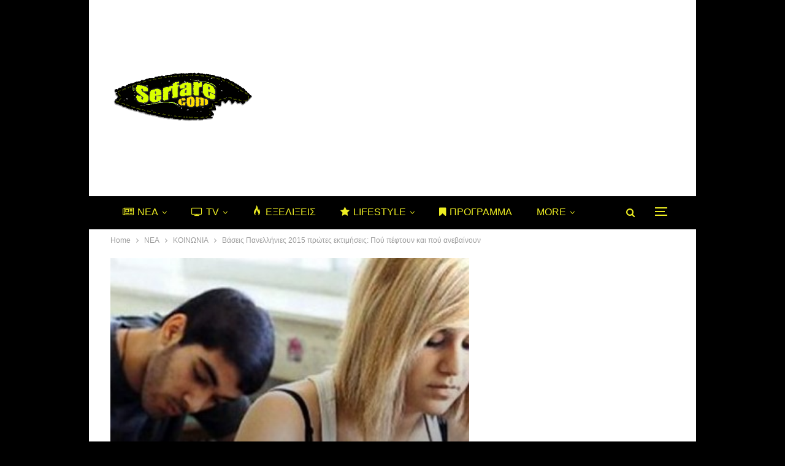

--- FILE ---
content_type: text/html
request_url: https://serfare.com/vasis-panellinies-2015-protes-ektimisis-pou-peftoun-ke-pou-anevenoun/
body_size: 34640
content:
<!DOCTYPE html>
<!--[if IE 8]><html
class="ie ie8" lang=el> <![endif]-->
<!--[if IE 9]><html
class="ie ie9" lang=el> <![endif]-->
<!--[if gt IE 9]><!--><html
lang=el> <!--<![endif]--><head><meta
charset="UTF-8"><meta
http-equiv="X-UA-Compatible" content="IE=edge"><meta
name="viewport" content="width=device-width, initial-scale=1.0"><link
rel=pingback href=https://serfare.com/xmlrpc.php><meta
name='robots' content='index, follow, max-image-preview:large, max-snippet:-1, max-video-preview:-1'><style>img:is([sizes="auto" i], [sizes^="auto," i]){contain-intrinsic-size:3000px 1500px}</style><title>Βάσεις Πανελλήνιες 2015 πρώτες εκτιμήσεις: Πού πέφτουν και πού ανεβαίνουν</title><meta
name="description" content="Πώς θα κυμανθούν οι Βάσεις 2015 σύμφωνα με τις πρώτες εκτιμήσεις από τον αριθμό των εισακτέων στις Πανελλήνιες 2015;"><link
rel=canonical href=https://serfare.com/vasis-panellinies-2015-protes-ektimisis-pou-peftoun-ke-pou-anevenoun/ ><meta
property="og:locale" content="el_GR"><meta
property="og:type" content="article"><meta
property="og:title" content="Βάσεις Πανελλήνιες 2015 πρώτες εκτιμήσεις: Πού πέφτουν και πού ανεβαίνουν"><meta
property="og:description" content="Πώς θα κυμανθούν οι Βάσεις 2015 σύμφωνα με τις πρώτες εκτιμήσεις από τον αριθμό των εισακτέων στις Πανελλήνιες 2015;"><meta
property="og:url" content="https://serfare.com/vasis-panellinies-2015-protes-ektimisis-pou-peftoun-ke-pou-anevenoun/"><meta
property="og:site_name" content="Serfare.com"><meta
property="article:publisher" content="https://www.facebook.com/serfare"><meta
property="article:author" content="https://www.facebook.com/serfare"><meta
property="article:published_time" content="2015-05-10T11:32:27+00:00"><meta
property="og:image" content="https://serfare.com/wp-content/uploads/2015/05/vaseis-panellinies-2015.jpg"><meta
property="og:image:width" content="522"><meta
property="og:image:height" content="301"><meta
property="og:image:type" content="image/jpeg"><meta
name="author" content="Evance Pt"><meta
name="twitter:card" content="summary_large_image"><meta
name="twitter:creator" content="@serfare"><meta
name="twitter:site" content="@serfare"><meta
name="twitter:label1" content="Συντάχθηκε από"><meta
name="twitter:data1" content="Evance Pt"> <script type=application/ld+json class=yoast-schema-graph>{"@context":"https://schema.org","@graph":[{"@type":"WebPage","@id":"https://serfare.com/vasis-panellinies-2015-protes-ektimisis-pou-peftoun-ke-pou-anevenoun/","url":"https://serfare.com/vasis-panellinies-2015-protes-ektimisis-pou-peftoun-ke-pou-anevenoun/","name":"Βάσεις Πανελλήνιες 2015 πρώτες εκτιμήσεις: Πού πέφτουν και πού ανεβαίνουν","isPartOf":{"@id":"https://serfare.com/#website"},"primaryImageOfPage":{"@id":"https://serfare.com/vasis-panellinies-2015-protes-ektimisis-pou-peftoun-ke-pou-anevenoun/#primaryimage"},"image":{"@id":"https://serfare.com/vasis-panellinies-2015-protes-ektimisis-pou-peftoun-ke-pou-anevenoun/#primaryimage"},"thumbnailUrl":"https://serfare.com/wp-content/uploads/2015/05/vaseis-panellinies-2015.jpg","datePublished":"2015-05-10T11:32:27+00:00","author":{"@id":"https://serfare.com/#/schema/person/0878e78caf82f5641f40c617a32db0ba"},"description":"Πώς θα κυμανθούν οι Βάσεις 2015 σύμφωνα με τις πρώτες εκτιμήσεις από τον αριθμό των εισακτέων στις Πανελλήνιες 2015;","breadcrumb":{"@id":"https://serfare.com/vasis-panellinies-2015-protes-ektimisis-pou-peftoun-ke-pou-anevenoun/#breadcrumb"},"inLanguage":"el","potentialAction":[{"@type":"ReadAction","target":["https://serfare.com/vasis-panellinies-2015-protes-ektimisis-pou-peftoun-ke-pou-anevenoun/"]}]},{"@type":"ImageObject","inLanguage":"el","@id":"https://serfare.com/vasis-panellinies-2015-protes-ektimisis-pou-peftoun-ke-pou-anevenoun/#primaryimage","url":"https://serfare.com/wp-content/uploads/2015/05/vaseis-panellinies-2015.jpg","contentUrl":"https://serfare.com/wp-content/uploads/2015/05/vaseis-panellinies-2015.jpg","width":522,"height":301,"caption":"Βάσεις Πανελλήνιες 2015 πρώτες εκτιμήσεις: Πού πέφτουν και πού ανεβαίνουν"},{"@type":"BreadcrumbList","@id":"https://serfare.com/vasis-panellinies-2015-protes-ektimisis-pou-peftoun-ke-pou-anevenoun/#breadcrumb","itemListElement":[{"@type":"ListItem","position":1,"name":"Home","item":"https://serfare.com/"},{"@type":"ListItem","position":2,"name":"Βάσεις Πανελλήνιες 2015 πρώτες εκτιμήσεις: Πού πέφτουν και πού ανεβαίνουν"}]},{"@type":"WebSite","@id":"https://serfare.com/#website","url":"https://serfare.com/","name":"Serfare.com","description":"Η γνώση του διαδικτύου στα μάτια σου!","potentialAction":[{"@type":"SearchAction","target":{"@type":"EntryPoint","urlTemplate":"https://serfare.com/?s={search_term_string}"},"query-input":{"@type":"PropertyValueSpecification","valueRequired":true,"valueName":"search_term_string"}}],"inLanguage":"el"},{"@type":"Person","@id":"https://serfare.com/#/schema/person/0878e78caf82f5641f40c617a32db0ba","name":"Evance Pt","image":{"@type":"ImageObject","inLanguage":"el","@id":"https://serfare.com/#/schema/person/image/","url":"https://secure.gravatar.com/avatar/42d602aedb5680a62b9fd86b60efbdd0d43166905c9c01c1edb9f151ed8e5284?s=96&d=mm&r=g","contentUrl":"https://secure.gravatar.com/avatar/42d602aedb5680a62b9fd86b60efbdd0d43166905c9c01c1edb9f151ed8e5284?s=96&d=mm&r=g","caption":"Evance Pt"},"description":"Παθιασμένος και διορατικός αρθρογράφος με ειδίκευση στον κόσμο των τηλεοπτικών σειρών. Με πολυετή εμπειρία στην ανάλυση και κριτική τηλεοπτικού περιεχομένου, έχει αναπτύξει μια ικανότητα να εντοπίζει τις πιο λεπτές λεπτομέρειες σε σενάριο, σκηνοθεσία και ερμηνεία, προσφέροντας βαθιές και πρωτότυπες αναλύσεις. Είναι γνωστός για την ικανότητά του να προβλέπει τάσεις και εξελίξεις στην τηλεοπτική βιομηχανία, καθώς και για την ανάδειξη νέων και υποσχόμενων σειρών.","sameAs":["https://serfare.com/","https://www.facebook.com/serfare","https://x.com/serfare"]}]}</script> <link
rel=dns-prefetch href=//www.googletagmanager.com><link
rel=dns-prefetch href=//fonts.googleapis.com><link
rel=dns-prefetch href=//pagead2.googlesyndication.com><link
rel=dns-prefetch href=//fundingchoicesmessages.google.com><link
rel=alternate type=application/rss+xml title="Ροή RSS &raquo; Serfare.com" href=https://serfare.com/feed/ ><link
rel=alternate type=application/rss+xml title="Ροή Σχολίων &raquo; Serfare.com" href=https://serfare.com/comments/feed/ ><link
rel=alternate type=application/rss+xml title="Ροή Σχολίων Serfare.com &raquo; Βάσεις Πανελλήνιες 2015 πρώτες εκτιμήσεις: Πού πέφτουν και πού ανεβαίνουν" href=https://serfare.com/vasis-panellinies-2015-protes-ektimisis-pou-peftoun-ke-pou-anevenoun/feed/ > <script>/*<![CDATA[*/window._wpemojiSettings = {"baseUrl":"https:\/\/s.w.org\/images\/core\/emoji\/16.0.1\/72x72\/","ext":".png","svgUrl":"https:\/\/s.w.org\/images\/core\/emoji\/16.0.1\/svg\/","svgExt":".svg","source":{"concatemoji":"https:\/\/serfare.com\/wp-includes\/js\/wp-emoji-release.min.js?ver=3167fbc6fa78e9a66c34f78532cb9dd7"}};
/*! This file is auto-generated */
!function(s,n){var o,i,e;function c(e){try{var t={supportTests:e,timestamp:(new Date).valueOf()};sessionStorage.setItem(o,JSON.stringify(t))}catch(e){}}function p(e,t,n){e.clearRect(0,0,e.canvas.width,e.canvas.height),e.fillText(t,0,0);var t=new Uint32Array(e.getImageData(0,0,e.canvas.width,e.canvas.height).data),a=(e.clearRect(0,0,e.canvas.width,e.canvas.height),e.fillText(n,0,0),new Uint32Array(e.getImageData(0,0,e.canvas.width,e.canvas.height).data));return t.every(function(e,t){return e===a[t]})}function u(e,t){e.clearRect(0,0,e.canvas.width,e.canvas.height),e.fillText(t,0,0);for(var n=e.getImageData(16,16,1,1),a=0;a<n.data.length;a++)if(0!==n.data[a])return!1;return!0}function f(e,t,n,a){switch(t){case"flag":return n(e,"\ud83c\udff3\ufe0f\u200d\u26a7\ufe0f","\ud83c\udff3\ufe0f\u200b\u26a7\ufe0f")?!1:!n(e,"\ud83c\udde8\ud83c\uddf6","\ud83c\udde8\u200b\ud83c\uddf6")&&!n(e,"\ud83c\udff4\udb40\udc67\udb40\udc62\udb40\udc65\udb40\udc6e\udb40\udc67\udb40\udc7f","\ud83c\udff4\u200b\udb40\udc67\u200b\udb40\udc62\u200b\udb40\udc65\u200b\udb40\udc6e\u200b\udb40\udc67\u200b\udb40\udc7f");case"emoji":return!a(e,"\ud83e\udedf")}return!1}function g(e,t,n,a){var r="undefined"!=typeof WorkerGlobalScope&&self instanceof WorkerGlobalScope?new OffscreenCanvas(300,150):s.createElement("canvas"),o=r.getContext("2d",{willReadFrequently:!0}),i=(o.textBaseline="top",o.font="600 32px Arial",{});return e.forEach(function(e){i[e]=t(o,e,n,a)}),i}function t(e){var t=s.createElement("script");t.src=e,t.defer=!0,s.head.appendChild(t)}"undefined"!=typeof Promise&&(o="wpEmojiSettingsSupports",i=["flag","emoji"],n.supports={everything:!0,everythingExceptFlag:!0},e=new Promise(function(e){s.addEventListener("DOMContentLoaded",e,{once:!0})}),new Promise(function(t){var n=function(){try{var e=JSON.parse(sessionStorage.getItem(o));if("object"==typeof e&&"number"==typeof e.timestamp&&(new Date).valueOf()<e.timestamp+604800&&"object"==typeof e.supportTests)return e.supportTests}catch(e){}return null}();if(!n){if("undefined"!=typeof Worker&&"undefined"!=typeof OffscreenCanvas&&"undefined"!=typeof URL&&URL.createObjectURL&&"undefined"!=typeof Blob)try{var e="postMessage("+g.toString()+"("+[JSON.stringify(i),f.toString(),p.toString(),u.toString()].join(",")+"));",a=new Blob([e],{type:"text/javascript"}),r=new Worker(URL.createObjectURL(a),{name:"wpTestEmojiSupports"});return void(r.onmessage=function(e){c(n=e.data),r.terminate(),t(n)})}catch(e){}c(n=g(i,f,p,u))}t(n)}).then(function(e){for(var t in e)n.supports[t]=e[t],n.supports.everything=n.supports.everything&&n.supports[t],"flag"!==t&&(n.supports.everythingExceptFlag=n.supports.everythingExceptFlag&&n.supports[t]);n.supports.everythingExceptFlag=n.supports.everythingExceptFlag&&!n.supports.flag,n.DOMReady=!1,n.readyCallback=function(){n.DOMReady=!0}}).then(function(){return e}).then(function(){var e;n.supports.everything||(n.readyCallback(),(e=n.source||{}).concatemoji?t(e.concatemoji):e.wpemoji&&e.twemoji&&(t(e.twemoji),t(e.wpemoji)))}))}((window,document),window._wpemojiSettings);/*]]>*/</script> <link
rel=stylesheet href=https://serfare.com/wp-content/cache/minify/a9435.css?x18426 media=all><style id=wp-emoji-styles-inline-css>img.wp-smiley,img.emoji{display:inline !important;border:none !important;box-shadow:none !important;height:1em !important;width:1em !important;margin:0
0.07em !important;vertical-align:-0.1em !important;background:none !important;padding:0
!important}</style><link
rel=stylesheet href=https://serfare.com/wp-content/cache/minify/a5ff7.css?x18426 media=all><style id=classic-theme-styles-inline-css>/*! This file is auto-generated */
.wp-block-button__link{color:#fff;background-color:#32373c;border-radius:9999px;box-shadow:none;text-decoration:none;padding:calc(.667em + 2px) calc(1.333em + 2px);font-size:1.125em}.wp-block-file__button{background:#32373c;color:#fff;text-decoration:none}</style><style id=global-styles-inline-css>/*<![CDATA[*/:root{--wp--preset--aspect-ratio--square:1;--wp--preset--aspect-ratio--4-3:4/3;--wp--preset--aspect-ratio--3-4:3/4;--wp--preset--aspect-ratio--3-2:3/2;--wp--preset--aspect-ratio--2-3:2/3;--wp--preset--aspect-ratio--16-9:16/9;--wp--preset--aspect-ratio--9-16:9/16;--wp--preset--color--black:#000;--wp--preset--color--cyan-bluish-gray:#abb8c3;--wp--preset--color--white:#fff;--wp--preset--color--pale-pink:#f78da7;--wp--preset--color--vivid-red:#cf2e2e;--wp--preset--color--luminous-vivid-orange:#ff6900;--wp--preset--color--luminous-vivid-amber:#fcb900;--wp--preset--color--light-green-cyan:#7bdcb5;--wp--preset--color--vivid-green-cyan:#00d084;--wp--preset--color--pale-cyan-blue:#8ed1fc;--wp--preset--color--vivid-cyan-blue:#0693e3;--wp--preset--color--vivid-purple:#9b51e0;--wp--preset--gradient--vivid-cyan-blue-to-vivid-purple:linear-gradient(135deg,rgba(6,147,227,1) 0%,rgb(155,81,224) 100%);--wp--preset--gradient--light-green-cyan-to-vivid-green-cyan:linear-gradient(135deg,rgb(122,220,180) 0%,rgb(0,208,130) 100%);--wp--preset--gradient--luminous-vivid-amber-to-luminous-vivid-orange:linear-gradient(135deg,rgba(252,185,0,1) 0%,rgba(255,105,0,1) 100%);--wp--preset--gradient--luminous-vivid-orange-to-vivid-red:linear-gradient(135deg,rgba(255,105,0,1) 0%,rgb(207,46,46) 100%);--wp--preset--gradient--very-light-gray-to-cyan-bluish-gray:linear-gradient(135deg,rgb(238,238,238) 0%,rgb(169,184,195) 100%);--wp--preset--gradient--cool-to-warm-spectrum:linear-gradient(135deg,rgb(74,234,220) 0%,rgb(151,120,209) 20%,rgb(207,42,186) 40%,rgb(238,44,130) 60%,rgb(251,105,98) 80%,rgb(254,248,76) 100%);--wp--preset--gradient--blush-light-purple:linear-gradient(135deg,rgb(255,206,236) 0%,rgb(152,150,240) 100%);--wp--preset--gradient--blush-bordeaux:linear-gradient(135deg,rgb(254,205,165) 0%,rgb(254,45,45) 50%,rgb(107,0,62) 100%);--wp--preset--gradient--luminous-dusk:linear-gradient(135deg,rgb(255,203,112) 0%,rgb(199,81,192) 50%,rgb(65,88,208) 100%);--wp--preset--gradient--pale-ocean:linear-gradient(135deg,rgb(255,245,203) 0%,rgb(182,227,212) 50%,rgb(51,167,181) 100%);--wp--preset--gradient--electric-grass:linear-gradient(135deg,rgb(202,248,128) 0%,rgb(113,206,126) 100%);--wp--preset--gradient--midnight:linear-gradient(135deg,rgb(2,3,129) 0%,rgb(40,116,252) 100%);--wp--preset--font-size--small:13px;--wp--preset--font-size--medium:20px;--wp--preset--font-size--large:36px;--wp--preset--font-size--x-large:42px;--wp--preset--spacing--20:0.44rem;--wp--preset--spacing--30:0.67rem;--wp--preset--spacing--40:1rem;--wp--preset--spacing--50:1.5rem;--wp--preset--spacing--60:2.25rem;--wp--preset--spacing--70:3.38rem;--wp--preset--spacing--80:5.06rem;--wp--preset--shadow--natural:6px 6px 9px rgba(0, 0, 0, 0.2);--wp--preset--shadow--deep:12px 12px 50px rgba(0, 0, 0, 0.4);--wp--preset--shadow--sharp:6px 6px 0px rgba(0, 0, 0, 0.2);--wp--preset--shadow--outlined:6px 6px 0px -3px rgba(255, 255, 255, 1), 6px 6px rgba(0, 0, 0, 1);--wp--preset--shadow--crisp:6px 6px 0px rgba(0, 0, 0, 1)}:where(.is-layout-flex){gap:0.5em}:where(.is-layout-grid){gap:0.5em}body .is-layout-flex{display:flex}.is-layout-flex{flex-wrap:wrap;align-items:center}.is-layout-flex>:is(*,div){margin:0}body .is-layout-grid{display:grid}.is-layout-grid>:is(*,div){margin:0}:where(.wp-block-columns.is-layout-flex){gap:2em}:where(.wp-block-columns.is-layout-grid){gap:2em}:where(.wp-block-post-template.is-layout-flex){gap:1.25em}:where(.wp-block-post-template.is-layout-grid){gap:1.25em}.has-black-color{color:var(--wp--preset--color--black) !important}.has-cyan-bluish-gray-color{color:var(--wp--preset--color--cyan-bluish-gray) !important}.has-white-color{color:var(--wp--preset--color--white) !important}.has-pale-pink-color{color:var(--wp--preset--color--pale-pink) !important}.has-vivid-red-color{color:var(--wp--preset--color--vivid-red) !important}.has-luminous-vivid-orange-color{color:var(--wp--preset--color--luminous-vivid-orange) !important}.has-luminous-vivid-amber-color{color:var(--wp--preset--color--luminous-vivid-amber) !important}.has-light-green-cyan-color{color:var(--wp--preset--color--light-green-cyan) !important}.has-vivid-green-cyan-color{color:var(--wp--preset--color--vivid-green-cyan) !important}.has-pale-cyan-blue-color{color:var(--wp--preset--color--pale-cyan-blue) !important}.has-vivid-cyan-blue-color{color:var(--wp--preset--color--vivid-cyan-blue) !important}.has-vivid-purple-color{color:var(--wp--preset--color--vivid-purple) !important}.has-black-background-color{background-color:var(--wp--preset--color--black) !important}.has-cyan-bluish-gray-background-color{background-color:var(--wp--preset--color--cyan-bluish-gray) !important}.has-white-background-color{background-color:var(--wp--preset--color--white) !important}.has-pale-pink-background-color{background-color:var(--wp--preset--color--pale-pink) !important}.has-vivid-red-background-color{background-color:var(--wp--preset--color--vivid-red) !important}.has-luminous-vivid-orange-background-color{background-color:var(--wp--preset--color--luminous-vivid-orange) !important}.has-luminous-vivid-amber-background-color{background-color:var(--wp--preset--color--luminous-vivid-amber) !important}.has-light-green-cyan-background-color{background-color:var(--wp--preset--color--light-green-cyan) !important}.has-vivid-green-cyan-background-color{background-color:var(--wp--preset--color--vivid-green-cyan) !important}.has-pale-cyan-blue-background-color{background-color:var(--wp--preset--color--pale-cyan-blue) !important}.has-vivid-cyan-blue-background-color{background-color:var(--wp--preset--color--vivid-cyan-blue) !important}.has-vivid-purple-background-color{background-color:var(--wp--preset--color--vivid-purple) !important}.has-black-border-color{border-color:var(--wp--preset--color--black) !important}.has-cyan-bluish-gray-border-color{border-color:var(--wp--preset--color--cyan-bluish-gray) !important}.has-white-border-color{border-color:var(--wp--preset--color--white) !important}.has-pale-pink-border-color{border-color:var(--wp--preset--color--pale-pink) !important}.has-vivid-red-border-color{border-color:var(--wp--preset--color--vivid-red) !important}.has-luminous-vivid-orange-border-color{border-color:var(--wp--preset--color--luminous-vivid-orange) !important}.has-luminous-vivid-amber-border-color{border-color:var(--wp--preset--color--luminous-vivid-amber) !important}.has-light-green-cyan-border-color{border-color:var(--wp--preset--color--light-green-cyan) !important}.has-vivid-green-cyan-border-color{border-color:var(--wp--preset--color--vivid-green-cyan) !important}.has-pale-cyan-blue-border-color{border-color:var(--wp--preset--color--pale-cyan-blue) !important}.has-vivid-cyan-blue-border-color{border-color:var(--wp--preset--color--vivid-cyan-blue) !important}.has-vivid-purple-border-color{border-color:var(--wp--preset--color--vivid-purple) !important}.has-vivid-cyan-blue-to-vivid-purple-gradient-background{background:var(--wp--preset--gradient--vivid-cyan-blue-to-vivid-purple) !important}.has-light-green-cyan-to-vivid-green-cyan-gradient-background{background:var(--wp--preset--gradient--light-green-cyan-to-vivid-green-cyan) !important}.has-luminous-vivid-amber-to-luminous-vivid-orange-gradient-background{background:var(--wp--preset--gradient--luminous-vivid-amber-to-luminous-vivid-orange) !important}.has-luminous-vivid-orange-to-vivid-red-gradient-background{background:var(--wp--preset--gradient--luminous-vivid-orange-to-vivid-red) !important}.has-very-light-gray-to-cyan-bluish-gray-gradient-background{background:var(--wp--preset--gradient--very-light-gray-to-cyan-bluish-gray) !important}.has-cool-to-warm-spectrum-gradient-background{background:var(--wp--preset--gradient--cool-to-warm-spectrum) !important}.has-blush-light-purple-gradient-background{background:var(--wp--preset--gradient--blush-light-purple) !important}.has-blush-bordeaux-gradient-background{background:var(--wp--preset--gradient--blush-bordeaux) !important}.has-luminous-dusk-gradient-background{background:var(--wp--preset--gradient--luminous-dusk) !important}.has-pale-ocean-gradient-background{background:var(--wp--preset--gradient--pale-ocean) !important}.has-electric-grass-gradient-background{background:var(--wp--preset--gradient--electric-grass) !important}.has-midnight-gradient-background{background:var(--wp--preset--gradient--midnight) !important}.has-small-font-size{font-size:var(--wp--preset--font-size--small) !important}.has-medium-font-size{font-size:var(--wp--preset--font-size--medium) !important}.has-large-font-size{font-size:var(--wp--preset--font-size--large) !important}.has-x-large-font-size{font-size:var(--wp--preset--font-size--x-large) !important}:where(.wp-block-post-template.is-layout-flex){gap:1.25em}:where(.wp-block-post-template.is-layout-grid){gap:1.25em}:where(.wp-block-columns.is-layout-flex){gap:2em}:where(.wp-block-columns.is-layout-grid){gap:2em}:root :where(.wp-block-pullquote){font-size:1.5em;line-height:1.6}/*]]>*/</style><link
rel=stylesheet href=https://serfare.com/wp-content/cache/minify/468c3.css?x18426 media=all><style id=ez-toc-inline-css>div#ez-toc-container .ez-toc-title{font-size:120%}div#ez-toc-container .ez-toc-title{font-weight:500}div#ez-toc-container ul li , div#ez-toc-container ul li
a{font-size:95%}div#ez-toc-container ul li , div#ez-toc-container ul li
a{font-weight:500}div#ez-toc-container nav ul ul
li{font-size:90%}div#ez-toc-container{width:100%}.ez-toc-container-direction{direction:ltr}.ez-toc-counter
ul{counter-reset:item }.ez-toc-counter nav ul li a::before{content:counters(item, '.', decimal) '. ';display:inline-block;counter-increment:item;flex-grow:0;flex-shrink:0;margin-right: .2em;float:left}.ez-toc-widget-direction{direction:ltr}.ez-toc-widget-container
ul{counter-reset:item }.ez-toc-widget-container nav ul li a::before{content:counters(item, '.', decimal) '. ';display:inline-block;counter-increment:item;flex-grow:0;flex-shrink:0;margin-right: .2em;float:left}</style><link
rel=stylesheet id=better-framework-main-fonts-css href='https://fonts.googleapis.com/css?family=Oswald:500%7COpen+Sans:600&#038;display=swap' type=text/css media=all> <script src=https://serfare.com/wp-content/cache/minify/a802d.js?x18426></script> <!--[if lt IE 9]> <script src="https://serfare.com/wp-content/themes/publisher/includes/libs/better-framework/assets/js/html5shiv.min.js?x18426&amp;ver=3.15.0" id=bf-html5shiv-js></script> <![endif]-->
<!--[if lt IE 9]> <script src="https://serfare.com/wp-content/themes/publisher/includes/libs/better-framework/assets/js/respond.min.js?x18426&amp;ver=3.15.0" id=bf-respond-js></script> <![endif]--> <script src="https://www.googletagmanager.com/gtag/js?id=GT-K4ZNDMN" id=google_gtagjs-js async></script> <script id=google_gtagjs-js-after>window.dataLayer = window.dataLayer || [];function gtag(){dataLayer.push(arguments);}
gtag("set","linker",{"domains":["serfare.com"]});
gtag("js", new Date());
gtag("set", "developer_id.dZTNiMT", true);
gtag("config", "GT-K4ZNDMN");</script> <link
rel=https://api.w.org/ href=https://serfare.com/wp-json/ ><link
rel=alternate title=JSON type=application/json href=https://serfare.com/wp-json/wp/v2/posts/4104><link
rel=EditURI type=application/rsd+xml title=RSD href=https://serfare.com/xmlrpc.php?rsd><link
rel=alternate title="oEmbed (JSON)" type=application/json+oembed href="https://serfare.com/wp-json/oembed/1.0/embed?url=https%3A%2F%2Fserfare.com%2Fvasis-panellinies-2015-protes-ektimisis-pou-peftoun-ke-pou-anevenoun%2F"><link
rel=alternate title="oEmbed (XML)" type=text/xml+oembed href="https://serfare.com/wp-json/oembed/1.0/embed?url=https%3A%2F%2Fserfare.com%2Fvasis-panellinies-2015-protes-ektimisis-pou-peftoun-ke-pou-anevenoun%2F&#038;format=xml"><link
rel=amphtml href=https://serfare.com/amp/vasis-panellinies-2015-protes-ektimisis-pou-peftoun-ke-pou-anevenoun/ ><meta
name="generator" content="Site Kit by Google 1.163.0"><script>(function(url){
	if(/(?:Chrome\/26\.0\.1410\.63 Safari\/537\.31|WordfenceTestMonBot)/.test(navigator.userAgent)){ return; }
	var addEvent = function(evt, handler) {
		if (window.addEventListener) {
			document.addEventListener(evt, handler, false);
		} else if (window.attachEvent) {
			document.attachEvent('on' + evt, handler);
		}
	};
	var removeEvent = function(evt, handler) {
		if (window.removeEventListener) {
			document.removeEventListener(evt, handler, false);
		} else if (window.detachEvent) {
			document.detachEvent('on' + evt, handler);
		}
	};
	var evts = 'contextmenu dblclick drag dragend dragenter dragleave dragover dragstart drop keydown keypress keyup mousedown mousemove mouseout mouseover mouseup mousewheel scroll'.split(' ');
	var logHuman = function() {
		if (window.wfLogHumanRan) { return; }
		window.wfLogHumanRan = true;
		var wfscr = document.createElement('script');
		wfscr.type = 'text/javascript';
		wfscr.async = true;
		wfscr.src = url + '&r=' + Math.random();
		(document.getElementsByTagName('head')[0]||document.getElementsByTagName('body')[0]).appendChild(wfscr);
		for (var i = 0; i < evts.length; i++) {
			removeEvent(evts[i], logHuman);
		}
	};
	for (var i = 0; i < evts.length; i++) {
		addEvent(evts[i], logHuman);
	}
})('//serfare.com/?wordfence_lh=1&hid=F13998847C1EAFB529B5BCD778A964BA');</script> <script async src="https://www.googletagmanager.com/gtag/js?id=G-YKXLEB0162"></script> <script>window.dataLayer = window.dataLayer || [];
  function gtag(){dataLayer.push(arguments);}
  gtag('js', new Date());

  gtag('config', 'G-YKXLEB0162');</script> <meta
name="google-adsense-platform-account" content="ca-host-pub-2644536267352236"><meta
name="google-adsense-platform-domain" content="sitekit.withgoogle.com"><meta
name="onesignal" content="wordpress-plugin"> <script>window.OneSignalDeferred = window.OneSignalDeferred || [];

      OneSignalDeferred.push(function(OneSignal) {
        var oneSignal_options = {};
        window._oneSignalInitOptions = oneSignal_options;

        oneSignal_options['serviceWorkerParam'] = { scope: '/' };
oneSignal_options['serviceWorkerPath'] = 'OneSignalSDKWorker.js.php';

        OneSignal.Notifications.setDefaultUrl("https://serfare.com");

        oneSignal_options['wordpress'] = true;
oneSignal_options['appId'] = '03813afa-6b7a-4d35-8604-0527def0390a';
oneSignal_options['allowLocalhostAsSecureOrigin'] = true;
oneSignal_options['welcomeNotification'] = { };
oneSignal_options['welcomeNotification']['title'] = "";
oneSignal_options['welcomeNotification']['message'] = "";
oneSignal_options['path'] = "https://serfare.com/wp-content/plugins/onesignal-free-web-push-notifications/sdk_files/";
oneSignal_options['promptOptions'] = { };
oneSignal_options['promptOptions']['actionMessage'] = "Θέλετε να λαμβάνετε τις ενημερώσεις μας;";
oneSignal_options['promptOptions']['acceptButtonText'] = "ΘΕΛΩ";
oneSignal_options['promptOptions']['cancelButtonText'] = "ΟΧΙ";
oneSignal_options['promptOptions']['siteName'] = "https://serfare.com/";
oneSignal_options['notifyButton'] = { };
oneSignal_options['notifyButton']['enable'] = true;
oneSignal_options['notifyButton']['position'] = 'bottom-right';
oneSignal_options['notifyButton']['theme'] = 'default';
oneSignal_options['notifyButton']['size'] = 'medium';
oneSignal_options['notifyButton']['showCredit'] = true;
oneSignal_options['notifyButton']['text'] = {};
oneSignal_options['notifyButton']['colors'] = {};
              OneSignal.init(window._oneSignalInitOptions);
              OneSignal.Slidedown.promptPush()      });

      function documentInitOneSignal() {
        var oneSignal_elements = document.getElementsByClassName("OneSignal-prompt");

        var oneSignalLinkClickHandler = function(event) { OneSignal.Notifications.requestPermission(); event.preventDefault(); };        for(var i = 0; i < oneSignal_elements.length; i++)
          oneSignal_elements[i].addEventListener('click', oneSignalLinkClickHandler, false);
      }

      if (document.readyState === 'complete') {
           documentInitOneSignal();
      }
      else {
           window.addEventListener("load", function(event){
               documentInitOneSignal();
          });
      }</script> <meta
name="generator" content="Powered by WPBakery Page Builder - drag and drop page builder for WordPress."> <script type=application/ld+json>{
    "@context": "http://schema.org/",
    "@type": "Organization",
    "@id": "#organization",
    "logo": {
        "@type": "ImageObject",
        "url": "https://serfare.com/wp-content/uploads/2022/11/serfare-logo-2.png"
    },
    "url": "https://serfare.com/",
    "name": "Serfare.com",
    "description": "\u0397 \u03b3\u03bd\u03ce\u03c3\u03b7 \u03c4\u03bf\u03c5 \u03b4\u03b9\u03b1\u03b4\u03b9\u03ba\u03c4\u03cd\u03bf\u03c5 \u03c3\u03c4\u03b1 \u03bc\u03ac\u03c4\u03b9\u03b1 \u03c3\u03bf\u03c5!"
}</script> <script type=application/ld+json>{
    "@context": "http://schema.org/",
    "@type": "WebSite",
    "name": "Serfare.com",
    "alternateName": "\u0397 \u03b3\u03bd\u03ce\u03c3\u03b7 \u03c4\u03bf\u03c5 \u03b4\u03b9\u03b1\u03b4\u03b9\u03ba\u03c4\u03cd\u03bf\u03c5 \u03c3\u03c4\u03b1 \u03bc\u03ac\u03c4\u03b9\u03b1 \u03c3\u03bf\u03c5!",
    "url": "https://serfare.com/"
}</script> <script type=application/ld+json>{
    "@context": "http://schema.org/",
    "@type": "BlogPosting",
    "headline": "\u0392\u03ac\u03c3\u03b5\u03b9\u03c2 \u03a0\u03b1\u03bd\u03b5\u03bb\u03bb\u03ae\u03bd\u03b9\u03b5\u03c2 2015 \u03c0\u03c1\u03ce\u03c4\u03b5\u03c2 \u03b5\u03ba\u03c4\u03b9\u03bc\u03ae\u03c3\u03b5\u03b9\u03c2: \u03a0\u03bf\u03cd \u03c0\u03ad\u03c6\u03c4\u03bf\u03c5\u03bd \u03ba\u03b1\u03b9 \u03c0\u03bf\u03cd \u03b1\u03bd\u03b5\u03b2\u03b1\u03af\u03bd\u03bf\u03c5\u03bd",
    "description": "\u03a0\u03ce\u03c2 \u03b8\u03b1 \u03ba\u03c5\u03bc\u03b1\u03bd\u03b8\u03bf\u03cd\u03bd \u03bf\u03b9 \u0392\u03ac\u03c3\u03b5\u03b9\u03c2 2015 \u03c3\u03cd\u03bc\u03c6\u03c9\u03bd\u03b1 \u03bc\u03b5 \u03c4\u03b9\u03c2 \u03c0\u03c1\u03ce\u03c4\u03b5\u03c2 \u03b5\u03ba\u03c4\u03b9\u03bc\u03ae\u03c3\u03b5\u03b9\u03c2 \u03b1\u03c0\u03cc \u03c4\u03bf\u03bd \u03b1\u03c1\u03b9\u03b8\u03bc\u03cc \u03c4\u03c9\u03bd \u03b5\u03b9\u03c3\u03b1\u03ba\u03c4\u03ad\u03c9\u03bd \u03c3\u03c4\u03b9\u03c2 \u03a0\u03b1\u03bd\u03b5\u03bb\u03bb\u03ae\u03bd\u03b9\u03b5\u03c2 2015;\u0394\u03c5\u03c3\u03ba\u03bf\u03bb\u03cc\u03c4\u03b5\u03c1\u03b7 \u03b8\u03b1 \u03b5\u03af\u03bd\u03b1\u03b9 \u03b7 \u03b5\u03b9\u03c3\u03b1\u03b3\u03c9\u03b3\u03ae \u03c3\u03c4\u03b1 \u03c0\u03b1\u03bd\u03b5\u03c0\u03b9\u03c3\u03c4\u03ae\u03bc\u03b9\u03b1 \u03b1\u03c0\u03cc \u03c4\u03b9\u03c2 \u03a0\u03b1\u03bd\u03b5\u03bb\u03bb\u03ae\u03bd\u03b9\u03b5\u03c2 2015, \u03ba\u03b1\u03b8\u03ce\u03c2 \u03c4\u03bf \u03c5\u03c0\u03bf\u03c5\u03c1\u03b3\u03b5\u03af\u03bf \u03a0\u03b1\u03b9\u03b4\u03b5\u03af\u03b1\u03c2 \u03bc\u03b5\u03af\u03c9\u03c3\u03b5 \u03ba\u03b1\u03c4\u03ac \u03c0\u03b5\u03c1\u03af\u03c0\u03bf\u03c5 2.000 \u03c4\u03b9\u03c2 \u03b8",
    "datePublished": "2015-05-10",
    "dateModified": "2015-05-10",
    "author": {
        "@type": "Person",
        "@id": "#person-EvancePt",
        "name": "Evance Pt"
    },
    "image": "https://serfare.com/wp-content/uploads/2015/05/vaseis-panellinies-2015.jpg",
    "interactionStatistic": [
        {
            "@type": "InteractionCounter",
            "interactionType": "http://schema.org/CommentAction",
            "userInteractionCount": "0"
        }
    ],
    "publisher": {
        "@id": "#organization"
    },
    "mainEntityOfPage": "https://serfare.com/vasis-panellinies-2015-protes-ektimisis-pou-peftoun-ke-pou-anevenoun/"
}</script>  <script>/*<![CDATA[*/( function( w, d, s, l, i ) {
				w[l] = w[l] || [];
				w[l].push( {'gtm.start': new Date().getTime(), event: 'gtm.js'} );
				var f = d.getElementsByTagName( s )[0],
					j = d.createElement( s ), dl = l != 'dataLayer' ? '&l=' + l : '';
				j.async = true;
				j.src = 'https://www.googletagmanager.com/gtm.js?id=' + i + dl;
				f.parentNode.insertBefore( j, f );
			} )( window, document, 'script', 'dataLayer', 'GTM-MCLMBV' );/*]]>*/</script>  <script async=async src="https://pagead2.googlesyndication.com/pagead/js/adsbygoogle.js?client=ca-pub-6224502816049429&amp;host=ca-host-pub-2644536267352236" crossorigin=anonymous></script>  <script async src="https://fundingchoicesmessages.google.com/i/pub-6224502816049429?ers=1" nonce=npzrZkt7X46YvgT7AlYF3A></script><script nonce=npzrZkt7X46YvgT7AlYF3A>(function() {function signalGooglefcPresent() {if (!window.frames['googlefcPresent']) {if (document.body) {const iframe = document.createElement('iframe'); iframe.style = 'width: 0; height: 0; border: none; z-index: -1000; left: -1000px; top: -1000px;'; iframe.style.display = 'none'; iframe.name = 'googlefcPresent'; document.body.appendChild(iframe);} else {setTimeout(signalGooglefcPresent, 0);}}}signalGooglefcPresent();})();</script>  <script>(function(){'use strict';function aa(a){var b=0;return function(){return b<a.length?{done:!1,value:a[b++]}:{done:!0}}}var ba="function"==typeof Object.defineProperties?Object.defineProperty:function(a,b,c){if(a==Array.prototype||a==Object.prototype)return a;a[b]=c.value;return a};
function ea(a){a=["object"==typeof globalThis&&globalThis,a,"object"==typeof window&&window,"object"==typeof self&&self,"object"==typeof global&&global];for(var b=0;b<a.length;++b){var c=a[b];if(c&&c.Math==Math)return c}throw Error("Cannot find global object");}var fa=ea(this);function ha(a,b){if(b)a:{var c=fa;a=a.split(".");for(var d=0;d<a.length-1;d++){var e=a[d];if(!(e in c))break a;c=c[e]}a=a[a.length-1];d=c[a];b=b(d);b!=d&&null!=b&&ba(c,a,{configurable:!0,writable:!0,value:b})}}
var ia="function"==typeof Object.create?Object.create:function(a){function b(){}b.prototype=a;return new b},l;if("function"==typeof Object.setPrototypeOf)l=Object.setPrototypeOf;else{var m;a:{var ja={a:!0},ka={};try{ka.__proto__=ja;m=ka.a;break a}catch(a){}m=!1}l=m?function(a,b){a.__proto__=b;if(a.__proto__!==b)throw new TypeError(a+" is not extensible");return a}:null}var la=l;
function n(a,b){a.prototype=ia(b.prototype);a.prototype.constructor=a;if(la)la(a,b);else for(var c in b)if("prototype"!=c)if(Object.defineProperties){var d=Object.getOwnPropertyDescriptor(b,c);d&&Object.defineProperty(a,c,d)}else a[c]=b[c];a.A=b.prototype}function ma(){for(var a=Number(this),b=[],c=a;c<arguments.length;c++)b[c-a]=arguments[c];return b}
var na="function"==typeof Object.assign?Object.assign:function(a,b){for(var c=1;c<arguments.length;c++){var d=arguments[c];if(d)for(var e in d)Object.prototype.hasOwnProperty.call(d,e)&&(a[e]=d[e])}return a};ha("Object.assign",function(a){return a||na});/*

 Copyright The Closure Library Authors.
 SPDX-License-Identifier: Apache-2.0
*/
var p=this||self;function q(a){return a};var t,u;a:{for(var oa=["CLOSURE_FLAGS"],v=p,x=0;x<oa.length;x++)if(v=v[oa[x]],null==v){u=null;break a}u=v}var pa=u&&u[610401301];t=null!=pa?pa:!1;var z,qa=p.navigator;z=qa?qa.userAgentData||null:null;function A(a){return t?z?z.brands.some(function(b){return(b=b.brand)&&-1!=b.indexOf(a)}):!1:!1}function B(a){var b;a:{if(b=p.navigator)if(b=b.userAgent)break a;b=""}return-1!=b.indexOf(a)};function C(){return t?!!z&&0<z.brands.length:!1}function D(){return C()?A("Chromium"):(B("Chrome")||B("CriOS"))&&!(C()?0:B("Edge"))||B("Silk")};var ra=C()?!1:B("Trident")||B("MSIE");!B("Android")||D();D();B("Safari")&&(D()||(C()?0:B("Coast"))||(C()?0:B("Opera"))||(C()?0:B("Edge"))||(C()?A("Microsoft Edge"):B("Edg/"))||C()&&A("Opera"));var sa={},E=null;var ta="undefined"!==typeof Uint8Array,ua=!ra&&"function"===typeof btoa;var F="function"===typeof Symbol&&"symbol"===typeof Symbol()?Symbol():void 0,G=F?function(a,b){a[F]|=b}:function(a,b){void 0!==a.g?a.g|=b:Object.defineProperties(a,{g:{value:b,configurable:!0,writable:!0,enumerable:!1}})};function va(a){var b=H(a);1!==(b&1)&&(Object.isFrozen(a)&&(a=Array.prototype.slice.call(a)),I(a,b|1))}
var H=F?function(a){return a[F]|0}:function(a){return a.g|0},J=F?function(a){return a[F]}:function(a){return a.g},I=F?function(a,b){a[F]=b}:function(a,b){void 0!==a.g?a.g=b:Object.defineProperties(a,{g:{value:b,configurable:!0,writable:!0,enumerable:!1}})};function wa(){var a=[];G(a,1);return a}function xa(a,b){I(b,(a|0)&-99)}function K(a,b){I(b,(a|34)&-73)}function L(a){a=a>>11&1023;return 0===a?536870912:a};var M={};function N(a){return null!==a&&"object"===typeof a&&!Array.isArray(a)&&a.constructor===Object}var O,ya=[];I(ya,39);O=Object.freeze(ya);var P;function Q(a,b){P=b;a=new a(b);P=void 0;return a}
function R(a,b,c){null==a&&(a=P);P=void 0;if(null==a){var d=96;c?(a=[c],d|=512):a=[];b&&(d=d&-2095105|(b&1023)<<11)}else{if(!Array.isArray(a))throw Error();d=H(a);if(d&64)return a;d|=64;if(c&&(d|=512,c!==a[0]))throw Error();a:{c=a;var e=c.length;if(e){var f=e-1,g=c[f];if(N(g)){d|=256;b=(d>>9&1)-1;e=f-b;1024<=e&&(za(c,b,g),e=1023);d=d&-2095105|(e&1023)<<11;break a}}b&&(g=(d>>9&1)-1,b=Math.max(b,e-g),1024<b&&(za(c,g,{}),d|=256,b=1023),d=d&-2095105|(b&1023)<<11)}}I(a,d);return a}
function za(a,b,c){for(var d=1023+b,e=a.length,f=d;f<e;f++){var g=a[f];null!=g&&g!==c&&(c[f-b]=g)}a.length=d+1;a[d]=c};function Aa(a){switch(typeof a){case "number":return isFinite(a)?a:String(a);case "boolean":return a?1:0;case "object":if(a&&!Array.isArray(a)&&ta&&null!=a&&a instanceof Uint8Array){if(ua){for(var b="",c=0,d=a.length-10240;c<d;)b+=String.fromCharCode.apply(null,a.subarray(c,c+=10240));b+=String.fromCharCode.apply(null,c?a.subarray(c):a);a=btoa(b)}else{void 0===b&&(b=0);if(!E){E={};c="ABCDEFGHIJKLMNOPQRSTUVWXYZabcdefghijklmnopqrstuvwxyz0123456789".split("");d=["+/=","+/","-_=","-_.","-_"];for(var e=
0;5>e;e++){var f=c.concat(d[e].split(""));sa[e]=f;for(var g=0;g<f.length;g++){var h=f[g];void 0===E[h]&&(E[h]=g)}}}b=sa[b];c=Array(Math.floor(a.length/3));d=b[64]||"";for(e=f=0;f<a.length-2;f+=3){var k=a[f],w=a[f+1];h=a[f+2];g=b[k>>2];k=b[(k&3)<<4|w>>4];w=b[(w&15)<<2|h>>6];h=b[h&63];c[e++]=g+k+w+h}g=0;h=d;switch(a.length-f){case 2:g=a[f+1],h=b[(g&15)<<2]||d;case 1:a=a[f],c[e]=b[a>>2]+b[(a&3)<<4|g>>4]+h+d}a=c.join("")}return a}}return a};function Ba(a,b,c){a=Array.prototype.slice.call(a);var d=a.length,e=b&256?a[d-1]:void 0;d+=e?-1:0;for(b=b&512?1:0;b<d;b++)a[b]=c(a[b]);if(e){b=a[b]={};for(var f in e)Object.prototype.hasOwnProperty.call(e,f)&&(b[f]=c(e[f]))}return a}function Da(a,b,c,d,e,f){if(null!=a){if(Array.isArray(a))a=e&&0==a.length&&H(a)&1?void 0:f&&H(a)&2?a:Ea(a,b,c,void 0!==d,e,f);else if(N(a)){var g={},h;for(h in a)Object.prototype.hasOwnProperty.call(a,h)&&(g[h]=Da(a[h],b,c,d,e,f));a=g}else a=b(a,d);return a}}
function Ea(a,b,c,d,e,f){var g=d||c?H(a):0;d=d?!!(g&32):void 0;a=Array.prototype.slice.call(a);for(var h=0;h<a.length;h++)a[h]=Da(a[h],b,c,d,e,f);c&&c(g,a);return a}function Fa(a){return a.s===M?a.toJSON():Aa(a)};function Ga(a,b,c){c=void 0===c?K:c;if(null!=a){if(ta&&a instanceof Uint8Array)return b?a:new Uint8Array(a);if(Array.isArray(a)){var d=H(a);if(d&2)return a;if(b&&!(d&64)&&(d&32||0===d))return I(a,d|34),a;a=Ea(a,Ga,d&4?K:c,!0,!1,!0);b=H(a);b&4&&b&2&&Object.freeze(a);return a}a.s===M&&(b=a.h,c=J(b),a=c&2?a:Q(a.constructor,Ha(b,c,!0)));return a}}function Ha(a,b,c){var d=c||b&2?K:xa,e=!!(b&32);a=Ba(a,b,function(f){return Ga(f,e,d)});G(a,32|(c?2:0));return a};function Ia(a,b){a=a.h;return Ja(a,J(a),b)}function Ja(a,b,c,d){if(-1===c)return null;if(c>=L(b)){if(b&256)return a[a.length-1][c]}else{var e=a.length;if(d&&b&256&&(d=a[e-1][c],null!=d))return d;b=c+((b>>9&1)-1);if(b<e)return a[b]}}function Ka(a,b,c,d,e){var f=L(b);if(c>=f||e){e=b;if(b&256)f=a[a.length-1];else{if(null==d)return;f=a[f+((b>>9&1)-1)]={};e|=256}f[c]=d;e&=-1025;e!==b&&I(a,e)}else a[c+((b>>9&1)-1)]=d,b&256&&(d=a[a.length-1],c in d&&delete d[c]),b&1024&&I(a,b&-1025)}
function La(a,b){var c=Ma;var d=void 0===d?!1:d;var e=a.h;var f=J(e),g=Ja(e,f,b,d);var h=!1;if(null==g||"object"!==typeof g||(h=Array.isArray(g))||g.s!==M)if(h){var k=h=H(g);0===k&&(k|=f&32);k|=f&2;k!==h&&I(g,k);c=new c(g)}else c=void 0;else c=g;c!==g&&null!=c&&Ka(e,f,b,c,d);e=c;if(null==e)return e;a=a.h;f=J(a);f&2||(g=e,c=g.h,h=J(c),g=h&2?Q(g.constructor,Ha(c,h,!1)):g,g!==e&&(e=g,Ka(a,f,b,e,d)));return e}function Na(a,b){a=Ia(a,b);return null==a||"string"===typeof a?a:void 0}
function Oa(a,b){a=Ia(a,b);return null!=a?a:0}function S(a,b){a=Na(a,b);return null!=a?a:""};function T(a,b,c){this.h=R(a,b,c)}T.prototype.toJSON=function(){var a=Ea(this.h,Fa,void 0,void 0,!1,!1);return Pa(this,a,!0)};T.prototype.s=M;T.prototype.toString=function(){return Pa(this,this.h,!1).toString()};
function Pa(a,b,c){var d=a.constructor.v,e=L(J(c?a.h:b)),f=!1;if(d){if(!c){b=Array.prototype.slice.call(b);var g;if(b.length&&N(g=b[b.length-1]))for(f=0;f<d.length;f++)if(d[f]>=e){Object.assign(b[b.length-1]={},g);break}f=!0}e=b;c=!c;g=J(a.h);a=L(g);g=(g>>9&1)-1;for(var h,k,w=0;w<d.length;w++)if(k=d[w],k<a){k+=g;var r=e[k];null==r?e[k]=c?O:wa():c&&r!==O&&va(r)}else h||(r=void 0,e.length&&N(r=e[e.length-1])?h=r:e.push(h={})),r=h[k],null==h[k]?h[k]=c?O:wa():c&&r!==O&&va(r)}d=b.length;if(!d)return b;
var Ca;if(N(h=b[d-1])){a:{var y=h;e={};c=!1;for(var ca in y)Object.prototype.hasOwnProperty.call(y,ca)&&(a=y[ca],Array.isArray(a)&&a!=a&&(c=!0),null!=a?e[ca]=a:c=!0);if(c){for(var rb in e){y=e;break a}y=null}}y!=h&&(Ca=!0);d--}for(;0<d;d--){h=b[d-1];if(null!=h)break;var cb=!0}if(!Ca&&!cb)return b;var da;f?da=b:da=Array.prototype.slice.call(b,0,d);b=da;f&&(b.length=d);y&&b.push(y);return b};function Qa(a){return function(b){if(null==b||""==b)b=new a;else{b=JSON.parse(b);if(!Array.isArray(b))throw Error(void 0);G(b,32);b=Q(a,b)}return b}};function Ra(a){this.h=R(a)}n(Ra,T);var Sa=Qa(Ra);var U;function V(a){this.g=a}V.prototype.toString=function(){return this.g+""};var Ta={};function Ua(){return Math.floor(2147483648*Math.random()).toString(36)+Math.abs(Math.floor(2147483648*Math.random())^Date.now()).toString(36)};function Va(a,b){b=String(b);"application/xhtml+xml"===a.contentType&&(b=b.toLowerCase());return a.createElement(b)}function Wa(a){this.g=a||p.document||document}Wa.prototype.appendChild=function(a,b){a.appendChild(b)};/*

 SPDX-License-Identifier: Apache-2.0
*/
function Xa(a,b){a.src=b instanceof V&&b.constructor===V?b.g:"type_error:TrustedResourceUrl";var c,d;(c=(b=null==(d=(c=(a.ownerDocument&&a.ownerDocument.defaultView||window).document).querySelector)?void 0:d.call(c,"script[nonce]"))?b.nonce||b.getAttribute("nonce")||"":"")&&a.setAttribute("nonce",c)};function Ya(a){a=void 0===a?document:a;return a.createElement("script")};function Za(a,b,c,d,e,f){try{var g=a.g,h=Ya(g);h.async=!0;Xa(h,b);g.head.appendChild(h);h.addEventListener("load",function(){e();d&&g.head.removeChild(h)});h.addEventListener("error",function(){0<c?Za(a,b,c-1,d,e,f):(d&&g.head.removeChild(h),f())})}catch(k){f()}};var $a=p.atob("aHR0cHM6Ly93d3cuZ3N0YXRpYy5jb20vaW1hZ2VzL2ljb25zL21hdGVyaWFsL3N5c3RlbS8xeC93YXJuaW5nX2FtYmVyXzI0ZHAucG5n"),ab=p.atob("WW91IGFyZSBzZWVpbmcgdGhpcyBtZXNzYWdlIGJlY2F1c2UgYWQgb3Igc2NyaXB0IGJsb2NraW5nIHNvZnR3YXJlIGlzIGludGVyZmVyaW5nIHdpdGggdGhpcyBwYWdlLg=="),bb=p.atob("RGlzYWJsZSBhbnkgYWQgb3Igc2NyaXB0IGJsb2NraW5nIHNvZnR3YXJlLCB0aGVuIHJlbG9hZCB0aGlzIHBhZ2Uu");function db(a,b,c){this.i=a;this.l=new Wa(this.i);this.g=null;this.j=[];this.m=!1;this.u=b;this.o=c}
function eb(a){if(a.i.body&&!a.m){var b=function(){fb(a);p.setTimeout(function(){return gb(a,3)},50)};Za(a.l,a.u,2,!0,function(){p[a.o]||b()},b);a.m=!0}}
function fb(a){for(var b=W(1,5),c=0;c<b;c++){var d=X(a);a.i.body.appendChild(d);a.j.push(d)}b=X(a);b.style.bottom="0";b.style.left="0";b.style.position="fixed";b.style.width=W(100,110).toString()+"%";b.style.zIndex=W(2147483544,2147483644).toString();b.style["background-color"]=hb(249,259,242,252,219,229);b.style["box-shadow"]="0 0 12px #888";b.style.color=hb(0,10,0,10,0,10);b.style.display="flex";b.style["justify-content"]="center";b.style["font-family"]="Roboto, Arial";c=X(a);c.style.width=W(80,
85).toString()+"%";c.style.maxWidth=W(750,775).toString()+"px";c.style.margin="24px";c.style.display="flex";c.style["align-items"]="flex-start";c.style["justify-content"]="center";d=Va(a.l.g,"IMG");d.className=Ua();d.src=$a;d.alt="Warning icon";d.style.height="24px";d.style.width="24px";d.style["padding-right"]="16px";var e=X(a),f=X(a);f.style["font-weight"]="bold";f.textContent=ab;var g=X(a);g.textContent=bb;Y(a,e,f);Y(a,e,g);Y(a,c,d);Y(a,c,e);Y(a,b,c);a.g=b;a.i.body.appendChild(a.g);b=W(1,5);for(c=
0;c<b;c++)d=X(a),a.i.body.appendChild(d),a.j.push(d)}function Y(a,b,c){for(var d=W(1,5),e=0;e<d;e++){var f=X(a);b.appendChild(f)}b.appendChild(c);c=W(1,5);for(d=0;d<c;d++)e=X(a),b.appendChild(e)}function W(a,b){return Math.floor(a+Math.random()*(b-a))}function hb(a,b,c,d,e,f){return"rgb("+W(Math.max(a,0),Math.min(b,255)).toString()+","+W(Math.max(c,0),Math.min(d,255)).toString()+","+W(Math.max(e,0),Math.min(f,255)).toString()+")"}function X(a){a=Va(a.l.g,"DIV");a.className=Ua();return a}
function gb(a,b){0>=b||null!=a.g&&0!=a.g.offsetHeight&&0!=a.g.offsetWidth||(ib(a),fb(a),p.setTimeout(function(){return gb(a,b-1)},50))}
function ib(a){var b=a.j;var c="undefined"!=typeof Symbol&&Symbol.iterator&&b[Symbol.iterator];if(c)b=c.call(b);else if("number"==typeof b.length)b={next:aa(b)};else throw Error(String(b)+" is not an iterable or ArrayLike");for(c=b.next();!c.done;c=b.next())(c=c.value)&&c.parentNode&&c.parentNode.removeChild(c);a.j=[];(b=a.g)&&b.parentNode&&b.parentNode.removeChild(b);a.g=null};function jb(a,b,c,d,e){function f(k){document.body?g(document.body):0<k?p.setTimeout(function(){f(k-1)},e):b()}function g(k){k.appendChild(h);p.setTimeout(function(){h?(0!==h.offsetHeight&&0!==h.offsetWidth?b():a(),h.parentNode&&h.parentNode.removeChild(h)):a()},d)}var h=kb(c);f(3)}function kb(a){var b=document.createElement("div");b.className=a;b.style.width="1px";b.style.height="1px";b.style.position="absolute";b.style.left="-10000px";b.style.top="-10000px";b.style.zIndex="-10000";return b};function Ma(a){this.h=R(a)}n(Ma,T);function lb(a){this.h=R(a)}n(lb,T);var mb=Qa(lb);function nb(a){a=Na(a,4)||"";if(void 0===U){var b=null;var c=p.trustedTypes;if(c&&c.createPolicy){try{b=c.createPolicy("goog#html",{createHTML:q,createScript:q,createScriptURL:q})}catch(d){p.console&&p.console.error(d.message)}U=b}else U=b}a=(b=U)?b.createScriptURL(a):a;return new V(a,Ta)};function ob(a,b){this.m=a;this.o=new Wa(a.document);this.g=b;this.j=S(this.g,1);this.u=nb(La(this.g,2));this.i=!1;b=nb(La(this.g,13));this.l=new db(a.document,b,S(this.g,12))}ob.prototype.start=function(){pb(this)};
function pb(a){qb(a);Za(a.o,a.u,3,!1,function(){a:{var b=a.j;var c=p.btoa(b);if(c=p[c]){try{var d=Sa(p.atob(c))}catch(e){b=!1;break a}b=b===Na(d,1)}else b=!1}b?Z(a,S(a.g,14)):(Z(a,S(a.g,8)),eb(a.l))},function(){jb(function(){Z(a,S(a.g,7));eb(a.l)},function(){return Z(a,S(a.g,6))},S(a.g,9),Oa(a.g,10),Oa(a.g,11))})}function Z(a,b){a.i||(a.i=!0,a=new a.m.XMLHttpRequest,a.open("GET",b,!0),a.send())}function qb(a){var b=p.btoa(a.j);a.m[b]&&Z(a,S(a.g,5))};(function(a,b){p[a]=function(){var c=ma.apply(0,arguments);p[a]=function(){};b.apply(null,c)}})("__h82AlnkH6D91__",function(a){"function"===typeof window.atob&&(new ob(window,mb(window.atob(a)))).start()});}).call(this);

window.__h82AlnkH6D91__("[base64]/[base64]/[base64]/[base64]");</script> <link
rel=stylesheet href=https://serfare.com/wp-content/cache/minify/3acde.css?x18426 media=all><link
rel=icon href=https://serfare.com/wp-content/uploads/2019/02/cropped-serfare-logo-32x32.png?x18426 sizes=32x32><link
rel=icon href=https://serfare.com/wp-content/uploads/2019/02/cropped-serfare-logo-192x192.png?x18426 sizes=192x192><link
rel=apple-touch-icon href=https://serfare.com/wp-content/uploads/2019/02/cropped-serfare-logo-180x180.png?x18426><meta
name="msapplication-TileImage" content="https://serfare.com/wp-content/uploads/2019/02/cropped-serfare-logo-270x270.png">
<noscript><style>.wpb_animate_when_almost_visible{opacity:1}</style></noscript></head><body
data-rsssl=1 class="wp-singular post-template-default single single-post postid-4104 single-format-standard wp-theme-publisher bs-theme bs-publisher bs-publisher-magz active-light-box ltr close-rh page-layout-2-col page-layout-2-col-right boxed active-sticky-sidebar main-menu-sticky-smart main-menu-full-width active-ajax-search single-prim-cat-41 single-cat-41  bs-show-ha bs-show-ha-a wpb-js-composer js-comp-ver-6.7.0 vc_responsive bs-ll-a" dir=ltr>
<noscript>
<iframe
src="https://www.googletagmanager.com/ns.html?id=GTM-MCLMBV" height=0 width=0 style=display:none;visibility:hidden></iframe>
</noscript><div
class=off-canvas-overlay></div><div
class="off-canvas-container left skin-white"><div
class=off-canvas-inner>
<span
class=canvas-close><i></i></span><div
class=off-canvas-header><div
class=site-description>Η γνώση του διαδικτύου στα μάτια σου!</div></div><div
class=off-canvas-search><form
role=search method=get action=https://serfare.com>
<input
type=text name=s value
placeholder=Search...>
<i
class="fa fa-search"></i></form></div><div
class=off-canvas-menu><div
class=off-canvas-menu-fallback></div></div><div
class=off_canvas_footer><div
class="off_canvas_footer-info entry-content"><div
class="  better-studio-shortcode bsc-clearfix better-social-counter style-button colored in-4-col"><ul
class="social-list bsc-clearfix"><li
class="social-item facebook"><a
href = "https://www.facebook.com/serfare" target = "_blank" > <i
class="item-icon bsfi-facebook" ></i><span
class=item-title > Likes </span> </a> </li> <li
class="social-item twitter"><a
href = "https://twitter.com/serfare" target = "_blank" > <i
class="item-icon bsfi-twitter" ></i><span
class=item-title > Followers </span> </a> </li> <li
class="social-item youtube"><a
href = "https://youtube.com/channel/UCgxB5uLw9tDS1ukQruco7ZA" target = "_blank" > <i
class="item-icon bsfi-youtube" ></i><span
class=item-title > Subscribers </span> </a> </li> <li
class="social-item instagram"><a
href = "https://instagram.com/serfarecom" target = "_blank" > <i
class="item-icon bsfi-instagram" ></i><span
class=item-title > Followers </span> </a> </li></ul></div></div></div></div></div><div
class="main-wrap content-main-wrap"><header
id=header class="site-header header-style-2 full-width" itemscope=itemscope itemtype=https://schema.org/WPHeader><div
class=header-inner><div
class=content-wrap><div
class=container><div
class=row><div
class=row-height><div
class="logo-col col-xs-4"><div
class=col-inside><div
id=site-branding class=site-branding><p
id=site-title class="logo h1 img-logo">
<a
href=https://serfare.com/ itemprop=url rel=home>
<img
id=site-logo src=https://serfare.com/wp-content/uploads/2022/11/serfare-logo-2.png?x18426
alt=Publisher  data-bsrjs=https://serfare.com/wp-content/uploads/2022/11/serfare-logo-2.png><span
class=site-title>Publisher - Η γνώση του διαδικτύου στα μάτια σου!</span>
</a></p></div></div></div><div
class="sidebar-col col-xs-8"><div
class=col-inside><aside
id=sidebar class=sidebar role=complementary itemscope=itemscope itemtype=https://schema.org/WPSideBar><div
class="pdw pdw-pubadban pdw-show-desktop pdw-show-tablet-portrait pdw-show-tablet-landscape pdw-show-phone pdw-loc-header_aside_logo pdw-align-right pdw-column-1 pdw-clearfix no-bg-box-model"><div
id=pdw-149537-1141105283 class="pdw-container pdw-type-code " itemscope itemtype=https://schema.org/WPAdBlock data-adid=149537 data-type=code><div
id=pdw-149537-1141105283-place></div><script src=//pagead2.googlesyndication.com/pagead/js/adsbygoogle.js?x18426></script><script>var betterads_screen_width = document.body.clientWidth;betterads_el = document.getElementById('pdw-149537-1141105283');             if (betterads_el.getBoundingClientRect().width) {     betterads_el_width_raw = betterads_el_width = betterads_el.getBoundingClientRect().width;    } else {     betterads_el_width_raw = betterads_el_width = betterads_el.offsetWidth;    }        var size = ["125", "125"];    if ( betterads_el_width >= 728 )      betterads_el_width = ["728", "90"];    else if ( betterads_el_width >= 468 )     betterads_el_width = ["468", "60"];    else if ( betterads_el_width >= 336 )     betterads_el_width = ["336", "280"];    else if ( betterads_el_width >= 300 )     betterads_el_width = ["300", "250"];    else if ( betterads_el_width >= 250 )     betterads_el_width = ["250", "250"];    else if ( betterads_el_width >= 200 )     betterads_el_width = ["200", "200"];    else if ( betterads_el_width >= 180 )     betterads_el_width = ["180", "150"]; if ( betterads_screen_width >= 1140 ) { document.getElementById('pdw-149537-1141105283-place').innerHTML = '<ins class=adsbygoogle style=display:block;  data-ad-client=ca-pub-6224502816049429  data-ad-slot=8547321192  data-full-width-responsive=true  data-ad-format=auto ></ins>';         (adsbygoogle = window.adsbygoogle || []).push({});}else if ( betterads_screen_width >= 1019  && betterads_screen_width < 1140 ) { document.getElementById('pdw-149537-1141105283-place').innerHTML = '<ins class=adsbygoogle style=display:block;  data-ad-client=ca-pub-6224502816049429  data-ad-slot=8547321192  data-full-width-responsive=true  data-ad-format=auto ></ins>';         (adsbygoogle = window.adsbygoogle || []).push({});}else if ( betterads_screen_width >= 768  && betterads_screen_width < 1019 ) { document.getElementById('pdw-149537-1141105283-place').innerHTML = '<ins class=adsbygoogle style=display:block;  data-ad-client=ca-pub-6224502816049429  data-ad-slot=8547321192  data-full-width-responsive=true  data-ad-format=auto ></ins>';         (adsbygoogle = window.adsbygoogle || []).push({});}else if ( betterads_screen_width < 768 ) { document.getElementById('pdw-149537-1141105283-place').innerHTML = '<ins class=adsbygoogle style=display:block;  data-ad-client=ca-pub-6224502816049429  data-ad-slot=8547321192  data-full-width-responsive=true  data-ad-format=auto ></ins>';         (adsbygoogle = window.adsbygoogle || []).push({});}</script></div></div></aside></div></div></div></div></div></div></div><div
id=menu-main class="menu main-menu-wrapper show-search-item show-off-canvas menu-actions-btn-width-2" role=navigation itemscope=itemscope itemtype=https://schema.org/SiteNavigationElement><div
class=main-menu-inner><div
class=content-wrap><div
class=container><nav
class=main-menu-container><ul
id=main-navigation class="main-menu menu bsm-pure clearfix">
<li
id=menu-item-2085 class="menu-have-icon menu-icon-type-fontawesome menu-item menu-item-type-taxonomy menu-item-object-category current-post-ancestor menu-item-has-children menu-term-18 better-anim-fade menu-item-2085"><a
href=https://serfare.com/category/nea/ title=nea><i
class="bf-icon  fa fa-newspaper-o"></i>ΝΕΑ</a><ul
class=sub-menu>
<li
id=menu-item-2109 class="menu-item menu-item-type-taxonomy menu-item-object-category menu-term-32 better-anim-fade menu-item-2109"><a
href=https://serfare.com/category/nea/automoto/ >AUTOMOTO</a></li>
<li
id=menu-item-2086 class="menu-item menu-item-type-taxonomy menu-item-object-category menu-term-35 better-anim-fade menu-item-2086"><a
href=https://serfare.com/category/nea/athlitika/ title=athlitika>ΑΘΛΗΤΙΚΑ</a></li>
<li
id=menu-item-2087 class="menu-item menu-item-type-taxonomy menu-item-object-category menu-term-39 better-anim-fade menu-item-2087"><a
href=https://serfare.com/category/nea/ellada/ title=ellada>ΕΛΛΑΔΑ</a></li>
<li
id=menu-item-2121 class="menu-item menu-item-type-taxonomy menu-item-object-category menu-term-40 better-anim-fade menu-item-2121"><a
href=https://serfare.com/category/nea/epistimi/ title=epistimi>ΕΠΙΣΤΗΜΗ</a></li>
<li
id=menu-item-2089 class="menu-item menu-item-type-taxonomy menu-item-object-category menu-term-42 better-anim-fade menu-item-2089"><a
href=https://serfare.com/category/nea/kosmos/ title=kosmos>ΚΟΣΜΟΣ</a></li>
<li
id=menu-item-2088 class="menu-item menu-item-type-taxonomy menu-item-object-category current-post-ancestor current-menu-parent current-post-parent menu-term-41 better-anim-fade menu-item-2088"><a
href=https://serfare.com/category/nea/koinonia/ title=koinonia>ΚΟΙΝΩΝΙΑ</a></li>
<li
id=menu-item-2090 class="menu-item menu-item-type-taxonomy menu-item-object-category menu-term-20 better-anim-fade menu-item-2090"><a
href=https://serfare.com/category/nea/oikonomia/ title=oikonomia>ΟΙΚΟΝΟΜΙΑ</a></li>
<li
id=menu-item-2091 class="menu-item menu-item-type-taxonomy menu-item-object-category menu-term-23 better-anim-fade menu-item-2091"><a
href=https://serfare.com/category/nea/politiki/ title=politiki>ΠΟΛΙΤΙΚΗ</a></li>
<li
id=menu-item-2110 class="menu-item menu-item-type-taxonomy menu-item-object-category menu-term-22 better-anim-fade menu-item-2110"><a
href=https://serfare.com/category/nea/perivallon/ title=perivallon>ΠΕΡΙΒΑΛΛΟΝ</a></li>
<li
id=menu-item-2092 class="menu-item menu-item-type-taxonomy menu-item-object-category menu-term-27 better-anim-fade menu-item-2092"><a
href=https://serfare.com/category/nea/texnologia/ title=texnologia>ΤΕΧΝΟΛΟΓΙΑ</a></li></ul>
</li>
<li
id=menu-item-2099 class="menu-have-icon menu-icon-type-fontawesome menu-item menu-item-type-taxonomy menu-item-object-category menu-item-has-children menu-term-6 better-anim-fade menu-item-has-children menu-item-has-mega menu-item-mega-link-list menu-item-2099"><a
href=https://serfare.com/category/tv/ ><i
class="bf-icon  fa fa-tv"></i>TV</a><div
class="mega-menu mega-type-link-list"><ul
class=mega-links>
<li
id=menu-item-131636 class="menu-item menu-item-type-taxonomy menu-item-object-category menu-term-45684 better-anim-fade menu-item-131636"><a
href=https://serfare.com/category/tv/erotas-fygas/ >Ερωτας φυγας</a></li>
<li
id=menu-item-118339 class="menu-item menu-item-type-taxonomy menu-item-object-category menu-term-44472 better-anim-fade menu-item-118339"><a
href=https://serfare.com/category/tv/i-gi-tis-elias/ >Η γη της ελιάς</a></li>
<li
id=menu-item-118340 class="menu-item menu-item-type-taxonomy menu-item-object-category menu-term-39442 better-anim-fade menu-item-118340"><a
href=https://serfare.com/category/tv/o-giatros/ >Ο ΓΙΑΤΡΟΣ</a></li>
<li
id=menu-item-131637 class="menu-item menu-item-type-taxonomy menu-item-object-category menu-term-45645 better-anim-fade menu-item-131637"><a
href=https://serfare.com/category/tv/i-magissa/ >Η Μαγισσα</a></li>
<li
id=menu-item-134181 class="menu-item menu-item-type-taxonomy menu-item-object-category menu-term-47456 better-anim-fade menu-item-134181"><a
href=https://serfare.com/category/tv/meta-tin-fotia/ >ΜΕΤΑ ΤΗΝ ΦΩΤΙΑ</a></li>
<li
id=menu-item-131638 class="menu-item menu-item-type-taxonomy menu-item-object-category menu-term-45704 better-anim-fade menu-item-131638"><a
href=https://serfare.com/category/tv/o-paradeisos-ton-kyrion/ >Ο ΠΑΡΑΔΕΙΣΟΣ ΤΩΝ ΚΥΡΙΩΝ</a></li>
<li
id=menu-item-131639 class="menu-item menu-item-type-taxonomy menu-item-object-category menu-term-45668 better-anim-fade menu-item-131639"><a
href=https://serfare.com/category/tv/pagideymenoi/ >Παγιδευμενοι</a></li>
<li
id=menu-item-118341 class="menu-item menu-item-type-taxonomy menu-item-object-category menu-term-27718 better-anim-fade menu-item-118341"><a
href=https://serfare.com/category/tv/oikogeneiakes-istories/ >ΟΙΚΟΓΕΝΕΙΑΚΕΣ ΙΣΤΟΡΙΕΣ</a></li>
<li
id=menu-item-118342 class="menu-item menu-item-type-taxonomy menu-item-object-category menu-term-44496 better-anim-fade menu-item-118342"><a
href=https://serfare.com/category/tv/sasmos/ >Σασμος</a></li>
<li
id=menu-item-131901 class="menu-item menu-item-type-taxonomy menu-item-object-category menu-term-46878 better-anim-fade menu-item-131901"><a
href=https://serfare.com/category/tv/i-paralia/ >Η ΠΑΡΑΛΙΑ</a></li>
<li
id=menu-item-67082 class="menu-item menu-item-type-taxonomy menu-item-object-category menu-term-1393 better-anim-fade menu-item-67082"><a
href=https://serfare.com/category/tv/min-archizis-ti-mourmoura/ >ΜΗΝ ΑΡΧΙΖΕΙΣ ΤΗ ΜΟΥΡΜΟΥΡΑ</a></li>
<li
id=menu-item-136720 class="menu-item menu-item-type-taxonomy menu-item-object-category menu-term-47741 better-anim-fade menu-item-136720"><a
href=https://serfare.com/category/tv/o-orkos/ >Ο ΟΡΚΟΣ</a></li>
<li
id=menu-item-136721 class="menu-item menu-item-type-taxonomy menu-item-object-category menu-term-47617 better-anim-fade menu-item-136721"><a
href=https://serfare.com/category/tv/psychokores/ >ΨΥΧΟΚΟΡΕΣ</a></li>
<li
id=menu-item-136722 class="menu-item menu-item-type-taxonomy menu-item-object-category menu-term-47459 better-anim-fade menu-item-136722"><a
href=https://serfare.com/category/tv/o-protos-apo-emas/ >Ο Πρώτος Από Εμάς</a></li>
<li
id=menu-item-136723 class="menu-item menu-item-type-taxonomy menu-item-object-category menu-term-46836 better-anim-fade menu-item-136723"><a
href=https://serfare.com/category/tv/to-proxenio-tis-ioylias/ >ΤΟ ΠΡΟΞΕΝΙΟ ΤΗΣ ΙΟΥΛΙΑΣ</a></li>
<li
id=menu-item-136724 class="menu-item menu-item-type-taxonomy menu-item-object-category menu-term-46835 better-anim-fade menu-item-136724"><a
href=https://serfare.com/category/tv/oi-pantheoi/ >ΟΙ ΠΑΝΘΕΟΙ</a></li>
<li
id=menu-item-136725 class="menu-item menu-item-type-taxonomy menu-item-object-category menu-term-46968 better-anim-fade menu-item-136725"><a
href=https://serfare.com/category/tv/kane-oti-koimasai/ >ΚΑΝΕ ΟΤΙ ΚΟΙΜΑΣΑΙ</a></li>
<li
id=menu-item-136726 class="menu-item menu-item-type-taxonomy menu-item-object-category menu-term-39442 better-anim-fade menu-item-136726"><a
href=https://serfare.com/category/tv/o-giatros/ >Ο ΓΙΑΤΡΟΣ</a></li></ul></div></li>
<li
id=menu-item-136727 class="menu-have-icon menu-icon-type-bs-icons menu-item menu-item-type-taxonomy menu-item-object-category menu-term-43697 better-anim-fade menu-item-136727"><a
href=https://serfare.com/category/exelixeis-tv/ ><i
class="bf-icon  bsfi-fire-1"></i>ΕΞΕΛΙΞΕΙΣ</a></li>
<li
id=menu-item-2094 class="menu-have-icon menu-icon-type-fontawesome menu-item menu-item-type-taxonomy menu-item-object-category menu-item-has-children menu-term-2 better-anim-fade menu-item-2094"><a
href=https://serfare.com/category/lifestyle/ ><i
class="bf-icon  fa fa-star"></i>LIFESTYLE</a><ul
class=sub-menu>
<li
id=menu-item-2098 class="menu-item menu-item-type-taxonomy menu-item-object-category menu-term-5 better-anim-fade menu-item-2098"><a
href=https://serfare.com/category/lifestyle/showbiz/ >SHOWBIZ</a></li>
<li
id=menu-item-2096 class="menu-item menu-item-type-taxonomy menu-item-object-category menu-term-3 better-anim-fade menu-item-2096"><a
href=https://serfare.com/category/lifestyle/media/ >MEDIA</a></li>
<li
id=menu-item-2097 class="menu-item menu-item-type-taxonomy menu-item-object-category menu-term-4 better-anim-fade menu-item-2097"><a
href=https://serfare.com/category/lifestyle/music/ >MUSIC</a></li>
<li
id=menu-item-2095 class="menu-item menu-item-type-taxonomy menu-item-object-category menu-term-33 better-anim-fade menu-item-2095"><a
href=https://serfare.com/category/lifestyle/cinema/ >CINEMA</a></li></ul>
</li>
<li
id=menu-item-136997 class="menu-have-icon menu-icon-type-fontawesome menu-item menu-item-type-post_type menu-item-object-page better-anim-fade menu-item-136997"><a
href=https://serfare.com/programma-tileorasis/ ><i
class="bf-icon  fa fa-bookmark"></i>ΠΡΟΓΡΑΜΜΑ</a></li>
<li
id=menu-item-2080 class="menu-have-icon menu-icon-type-fontawesome menu-item menu-item-type-taxonomy menu-item-object-category menu-item-has-children menu-term-11 better-anim-fade menu-item-2080"><a
href=https://serfare.com/category/diaskedasi/ title=diaskedasi><i
class="bf-icon  fa fa-smile-o"></i>ΔΙΑΣΚΕΔΑΣΗ</a><ul
class=sub-menu>
<li
id=menu-item-2081 class="menu-item menu-item-type-taxonomy menu-item-object-category menu-term-36 better-anim-fade menu-item-2081"><a
href=https://serfare.com/category/diaskedasi/abekdota/ title=anekdota>ΑΝΕΚΔΟΤΑ</a></li>
<li
id=menu-item-2112 class="menu-item menu-item-type-taxonomy menu-item-object-category menu-term-38 better-anim-fade menu-item-2112"><a
href=https://serfare.com/category/diaskedasi/atakes-gia-share/ title=atakes-gia-share>ΑΤΑΚΕΣ ΓΙΑ SHARE</a></li>
<li
id=menu-item-2082 class="menu-item menu-item-type-taxonomy menu-item-object-category menu-term-37 better-anim-fade menu-item-2082"><a
href=https://serfare.com/category/diaskedasi/asteia/ title=asteia>ΑΣΤΕΙΑ</a></li>
<li
id=menu-item-2083 class="menu-item menu-item-type-taxonomy menu-item-object-category menu-term-21 better-anim-fade menu-item-2083"><a
href=https://serfare.com/category/xfiles/paraxena/ title=panaksena>ΠΑΡΑΞΕΝΑ</a></li>
<li
id=menu-item-2084 class="menu-item menu-item-type-taxonomy menu-item-object-category menu-term-25 better-anim-fade menu-item-2084"><a
href=https://serfare.com/category/diaskedasi/syntages/ title=syntages>Συνταγές</a></li>
<li
id=menu-item-2111 class="menu-item menu-item-type-taxonomy menu-item-object-category menu-term-14 better-anim-fade menu-item-2111"><a
href=https://serfare.com/category/diaskedasi/zodia/ title=zodia>ΖΩΔΙΑ</a></li></ul>
</li></ul><div
class="menu-action-buttons width-2"><div
class="off-canvas-menu-icon-container off-icon-left"><div
class=off-canvas-menu-icon><div
class=off-canvas-menu-icon-el></div></div></div><div
class="search-container close">
<span
class=search-handler><i
class="fa fa-search"></i></span><div
class="search-box clearfix"><form
role=search method=get class="search-form clearfix" action=https://serfare.com>
<input
type=search class=search-field
placeholder=Search...
value name=s
title="Search for:"
autocomplete=off>
<input
type=submit class=search-submit value=Search></form></div></div></div></nav></div></div></div></div></header><div
class="rh-header clearfix light deferred-block-exclude"><div
class="rh-container clearfix"><div
class="menu-container close">
<span
class=menu-handler><span
class=lines></span></span></div><div
class="logo-container rh-img-logo">
<a
href=https://serfare.com/ itemprop=url rel=home>
<img
src=https://serfare.com/wp-content/uploads/2022/11/serfare-logo-2.png?x18426
alt=Serfare.com  data-bsrjs=https://serfare.com/wp-content/uploads/2022/11/serfare-logo-2.png>		</a></div></div></div><nav
role=navigation aria-label=Breadcrumbs class="bf-breadcrumb clearfix bc-top-style"><div
class="container bf-breadcrumb-container"><ul
class=bf-breadcrumb-items itemscope itemtype=http://schema.org/BreadcrumbList><meta
name="numberOfItems" content="4"><meta
name="itemListOrder" content="Ascending"><li
itemprop=itemListElement itemscope itemtype=http://schema.org/ListItem class="bf-breadcrumb-item bf-breadcrumb-begin"><a
itemprop=item href=https://serfare.com rel=home><span
itemprop=name>Home</span></a><meta
itemprop="position" content="1"></li><li
itemprop=itemListElement itemscope itemtype=http://schema.org/ListItem class=bf-breadcrumb-item><a
itemprop=item href=https://serfare.com/category/nea/ ><span
itemprop=name>ΝΕΑ</span></a><meta
itemprop="position" content="2"></li><li
itemprop=itemListElement itemscope itemtype=http://schema.org/ListItem class=bf-breadcrumb-item><a
itemprop=item href=https://serfare.com/category/nea/koinonia/ ><span
itemprop=name>ΚΟΙΝΩΝΙΑ</span></a><meta
itemprop="position" content="3"></li><li
itemprop=itemListElement itemscope itemtype=http://schema.org/ListItem class="bf-breadcrumb-item bf-breadcrumb-end"><span
itemprop=name>Βάσεις Πανελλήνιες 2015 πρώτες εκτιμήσεις: Πού πέφτουν και πού ανεβαίνουν</span><meta
itemprop="item" content="https://serfare.com/vasis-panellinies-2015-protes-ektimisis-pou-peftoun-ke-pou-anevenoun/"><meta
itemprop="position" content="4"></li></ul></div></nav><div
class=content-wrap><main
id=content class=content-container><div
class="container layout-2-col layout-2-col-1 layout-right-sidebar layout-bc-before post-template-11"><div
class="row main-section"><div
class="col-sm-8 content-column"><div
class=single-container><article
id=post-4104 class="post-4104 post type-post status-publish format-standard has-post-thumbnail  category-koinonia tag-48 tag-panellinies tag-vaseis single-post-content"><div
class="post-header post-tp-11-header bs-lazy wfi"  alt="Βάσεις Πανελλήνιες 2015 πρώτες εκτιμήσεις: Πού πέφτουν και πού ανεβαίνουν" title="Βάσεις Πανελλήνιες 2015 πρώτες εκτιμήσεις: Πού πέφτουν και πού ανεβαίνουν" data-src=https://serfare.com/wp-content/uploads/2015/05/vaseis-panellinies-2015.jpg?x18426 data-bs-srcset={&quot;baseurl&quot;:&quot;https:\/\/serfare.com\/wp-content\/uploads\/2015\/05\/&quot;,&quot;sizes&quot;:{&quot;522&quot;:&quot;vaseis-panellinies-2015.jpg&quot;}}><div
class=post-header-inner><div
class=post-header-title><div
class="term-badges floated"><span
class="term-badge term-41"><a
href=https://serfare.com/category/nea/koinonia/ >ΚΟΙΝΩΝΙΑ</a></span></div><h1 class="single-post-title">
<span
class=post-title itemprop=headline>Βάσεις Πανελλήνιες 2015 πρώτες εκτιμήσεις: Πού πέφτουν και πού ανεβαίνουν</span></h1><div
class="post-meta single-post-meta">
<a
href=https://serfare.com/author/peiraxtiri/
title="Browse Author Articles"
class="post-author-a post-author-avatar">
<img
alt  data-src=https://serfare.com/wp-content/uploads/2023/11/Screenshot_1-4-140x140.png?x18426 class='avatar avatar-26 photo avatar-default' height=26 width=26><span
class=post-author-name>By <b>Evance Pt</b></span>		</a>
<span
class=time><time
class="post-published updated"
datetime=2015-05-10T14:32:27+03:00>On <b>Μάι 10, 2015</b></time></span></div></div></div></div><div
class="post-share single-post-share top-share clearfix style-3"><div
class=post-share-btn-group></div><div
class="share-handler-wrap ">
<span
class="share-handler post-share-btn rank-default">
<i
class="bf-icon  fa fa-share-alt"></i>		<b
class=text>Share</b>
</span>
<span
class="social-item facebook has-title"><a
href="https://www.facebook.com/sharer.php?u=https%3A%2F%2Fserfare.com%2Fvasis-panellinies-2015-protes-ektimisis-pou-peftoun-ke-pou-anevenoun%2F" target=_blank rel="nofollow noreferrer" class=bs-button-el onclick="window.open(this.href, 'share-facebook','left=50,top=50,width=600,height=320,toolbar=0'); return false;"><span
class=icon><i
class="bf-icon fa fa-facebook"></i></span><span
class=item-title>Facebook</span></a></span><span
class="social-item twitter has-title"><a
href="https://twitter.com/share?text=Βάσεις Πανελλήνιες 2015 πρώτες εκτιμήσεις: Πού πέφτουν και πού ανεβαίνουν @serfare&url=https%3A%2F%2Fserfare.com%2Fvasis-panellinies-2015-protes-ektimisis-pou-peftoun-ke-pou-anevenoun%2F" target=_blank rel="nofollow noreferrer" class=bs-button-el onclick="window.open(this.href, 'share-twitter','left=50,top=50,width=600,height=320,toolbar=0'); return false;"><span
class=icon><i
class="bf-icon fa fa-twitter"></i></span><span
class=item-title>Twitter</span></a></span><span
class="social-item reddit has-title"><a
href="https://reddit.com/submit?url=https%3A%2F%2Fserfare.com%2Fvasis-panellinies-2015-protes-ektimisis-pou-peftoun-ke-pou-anevenoun%2F&title=Βάσεις Πανελλήνιες 2015 πρώτες εκτιμήσεις: Πού πέφτουν και πού ανεβαίνουν" target=_blank rel="nofollow noreferrer" class=bs-button-el onclick="window.open(this.href, 'share-reddit','left=50,top=50,width=600,height=320,toolbar=0'); return false;"><span
class=icon><i
class="bf-icon fa fa-reddit-alien"></i></span><span
class=item-title>ReddIt</span></a></span><span
class="social-item whatsapp has-title"><a
href="whatsapp://send?text=Βάσεις Πανελλήνιες 2015 πρώτες εκτιμήσεις: Πού πέφτουν και πού ανεβαίνουν %0A%0A https%3A%2F%2Fserfare.com%2Fvasis-panellinies-2015-protes-ektimisis-pou-peftoun-ke-pou-anevenoun%2F" target=_blank rel="nofollow noreferrer" class=bs-button-el onclick="window.open(this.href, 'share-whatsapp','left=50,top=50,width=600,height=320,toolbar=0'); return false;"><span
class=icon><i
class="bf-icon fa fa-whatsapp"></i></span><span
class=item-title>WhatsApp</span></a></span><span
class="social-item pinterest has-title"><a
href="https://pinterest.com/pin/create/button/?url=https%3A%2F%2Fserfare.com%2Fvasis-panellinies-2015-protes-ektimisis-pou-peftoun-ke-pou-anevenoun%2F&media=https://serfare.com/wp-content/uploads/2015/05/vaseis-panellinies-2015.jpg&description=Βάσεις Πανελλήνιες 2015 πρώτες εκτιμήσεις: Πού πέφτουν και πού ανεβαίνουν" target=_blank rel="nofollow noreferrer" class=bs-button-el onclick="window.open(this.href, 'share-pinterest','left=50,top=50,width=600,height=320,toolbar=0'); return false;"><span
class=icon><i
class="bf-icon fa fa-pinterest"></i></span><span
class=item-title>Pinterest</span></a></span><span
class="social-item email has-title"><a
href="mailto:?subject=Βάσεις Πανελλήνιες 2015 πρώτες εκτιμήσεις: Πού πέφτουν και πού ανεβαίνουν&body=https%3A%2F%2Fserfare.com%2Fvasis-panellinies-2015-protes-ektimisis-pou-peftoun-ke-pou-anevenoun%2F" target=_blank rel="nofollow noreferrer" class=bs-button-el onclick="window.open(this.href, 'share-email','left=50,top=50,width=600,height=320,toolbar=0'); return false;"><span
class=icon><i
class="bf-icon fa fa-envelope-open"></i></span><span
class=item-title>Email</span></a></span><span
class="social-item facebook-messenger has-title"><a
href="https://www.facebook.com/dialog/send?link=https%3A%2F%2Fserfare.com%2Fvasis-panellinies-2015-protes-ektimisis-pou-peftoun-ke-pou-anevenoun%2F&app_id=521270401588372&redirect_uri=https%3A%2F%2Fserfare.com%2Fvasis-panellinies-2015-protes-ektimisis-pou-peftoun-ke-pou-anevenoun%2F" target=_blank rel="nofollow noreferrer" class=bs-button-el onclick="window.open(this.href, 'share-facebook-messenger','left=50,top=50,width=600,height=320,toolbar=0'); return false;"><span
class=icon><i
class="bf-icon bsfi-facebook-messenger"></i></span><span
class=item-title>Facebook Messenger</span></a></span><span
class="social-item viber has-title"><a
href="viber://forward?text=Βάσεις Πανελλήνιες 2015 πρώτες εκτιμήσεις: Πού πέφτουν και πού ανεβαίνουν https%3A%2F%2Fserfare.com%2Fvasis-panellinies-2015-protes-ektimisis-pou-peftoun-ke-pou-anevenoun%2F" target=_blank rel="nofollow noreferrer" class=bs-button-el onclick="window.open(this.href, 'share-viber','left=50,top=50,width=600,height=320,toolbar=0'); return false;"><span
class=icon><i
class="bf-icon bsfi-viber"></i></span><span
class=item-title>Viber</span></a></span></div></div><div
class="entry-content clearfix single-post-content"><div
class="pdw pdw-post-top pdw-float-center pdw-align-center pdw-column-1 pdw-clearfix no-bg-box-model"><div
id=pdw-149534-853915941 class="pdw-container pdw-type-code " itemscope itemtype=https://schema.org/WPAdBlock data-adid=149534 data-type=code><div
id=pdw-149534-853915941-place></div><script>var betterads_screen_width = document.body.clientWidth;betterads_el = document.getElementById('pdw-149534-853915941');             if (betterads_el.getBoundingClientRect().width) {     betterads_el_width_raw = betterads_el_width = betterads_el.getBoundingClientRect().width;    } else {     betterads_el_width_raw = betterads_el_width = betterads_el.offsetWidth;    }        var size = ["125", "125"];    if ( betterads_el_width >= 728 )      betterads_el_width = ["728", "90"];    else if ( betterads_el_width >= 468 )     betterads_el_width = ["468", "60"];    else if ( betterads_el_width >= 336 )     betterads_el_width = ["336", "280"];    else if ( betterads_el_width >= 300 )     betterads_el_width = ["300", "250"];    else if ( betterads_el_width >= 250 )     betterads_el_width = ["250", "250"];    else if ( betterads_el_width >= 200 )     betterads_el_width = ["200", "200"];    else if ( betterads_el_width >= 180 )     betterads_el_width = ["180", "150"]; if ( betterads_screen_width >= 1140 ) { document.getElementById('pdw-149534-853915941-place').innerHTML = '<ins class=adsbygoogle style="display:inline-block;width:' + betterads_el_width_raw + 'px"  data-ad-client=ca-pub-6224502816049429  data-ad-slot=8885506196  data-ad-layout=in-article  data-ad-format=fluid></ins>';         (adsbygoogle = window.adsbygoogle || []).push({});}else if ( betterads_screen_width >= 1019  && betterads_screen_width < 1140 ) { document.getElementById('pdw-149534-853915941-place').innerHTML = '<ins class=adsbygoogle style="display:inline-block;width:' + betterads_el_width_raw + 'px"  data-ad-client=ca-pub-6224502816049429  data-ad-slot=8885506196  data-ad-layout=in-article  data-ad-format=fluid></ins>';         (adsbygoogle = window.adsbygoogle || []).push({});}else if ( betterads_screen_width >= 768  && betterads_screen_width < 1019 ) { document.getElementById('pdw-149534-853915941-place').innerHTML = '<ins class=adsbygoogle style="display:inline-block;width:' + betterads_el_width_raw + 'px"  data-ad-client=ca-pub-6224502816049429  data-ad-slot=8885506196  data-ad-layout=in-article  data-ad-format=fluid></ins>';         (adsbygoogle = window.adsbygoogle || []).push({});}else if ( betterads_screen_width < 768 ) { document.getElementById('pdw-149534-853915941-place').innerHTML = '<ins class=adsbygoogle style="display:inline-block;width:' + betterads_el_width_raw + 'px"  data-ad-client=ca-pub-6224502816049429  data-ad-slot=8885506196  data-ad-layout=in-article  data-ad-format=fluid></ins>';         (adsbygoogle = window.adsbygoogle || []).push({});}</script></div></div><p>Πώς θα κυμανθούν οι Βάσεις 2015 σύμφωνα με τις πρώτες εκτιμήσεις από τον αριθμό των εισακτέων στις Πανελλήνιες 2015;</p><p>Δυσκολότερη θα είναι η εισαγωγή στα πανεπιστήμια από τις Πανελλήνιες 2015, καθώς το υπουργείο Παιδείας μείωσε κατά περίπου 2.000 τις θέσεις στα ΑΕΙ.</p><p>Όπως κάθε χρονιά, έτσι και φέτος ο αριθμός των εισακτέων δίνει μια πρώτη ένδειξη για το πώς θα κινηθούν οι Βάσεις 2015, ένα θέμα που «καίει» όλους τους υποψήφιους και τις οικογένειες τους.</p><p>Ιδιαίτερα ανεβασμένος αναμένεται να είναι ο πήχης για τις Βάσεις 2015 στις λεγόμενες «καλές» σχολές των κεντρικών Πανεπιστημίων, καθώς σε αυτές μειώθηκαν οι θέσεις, ενώ αυξήθηκαν οι θέσεις στην περιφέρεια και σε κάποια ΤΕΙ.</p><p>Τη μεγαλύτερη μείωση στις θέσεις έχουν τα Πανεπιστήμια, με το σύνολο να φτάνει τις 44.200 (μειωμένες κατά 2.535), σε αντίθεση με τα ΤΕΙ, όπου οι θέσεις φτάνουν τις 24.145, δηλαδή αύξηση κατά 575.</p><p>Οι φετινοί εισακτέοι ανέρχονται σε 68.345, ενώ 101.508 υποψήφιοι θα διεκδικήσουν αυτές τις θέσεις, καθώς υπέβαλαν αίτηση για συμμετοχή στις Πανελλήνιες 2015 γενικών και επαγγελματικών λυκείων. Σε αυτό τον αριθμό υπολογίζονται και όσοι υποψήφιοι υπέβαλαν μηχανογραφικό δελτίο χωρίς νέα εξέταση για το 10% των θέσεων εισακτέων.</p><p>Βέβαια, όπως κάθε χρόνο, η μάχη των υποψηφίων για την Τριτοβάθμια Εκπαίδευση θα είναι σκληρή. Εκτός Πανεπιστημίου και ΤΕΙ αναμένεται να μείνουν 33.163 υποψήφιοι, χωρίς να υπολογίζονται οι θέσεις για τις στρατιωτικές σχολές, τις αστυνομικές και αυτές των Ακαδημιών Εμπορικού Ναυτικού.</p><p>Ιδιαίτερα άνοδος αναμένεται στις Βάσεις 2015 για την Αρχιτεκτονική σχολή του Εθνικού Μετσόβιου Πολυτεχνείου, απ” όπου «κόπηκαν» 40 θέσεις, όπως επίσης και από τη Αρχιτεκτονική σχολή του Δημοκρίτειου, ενώ συνολικά οι περισσότερες σχολές στο Μετσόβιο Πολυτεχνείο έχουν μειωμένες θέσεις σε σχέση με πέρυσι.</p><p><strong>Το «τοπίο» για τις Βάσεις 2015 ανά πεδίο σε δημοφιλείς σχολές διαμορφώνεται ως εξής:</strong></p><p>– Στην Ιατρική Σχολή Αθήνας θα εισαχθούν φέτος 180 άτομα (πέρυσι 175) και στην αντίστοιχη σχολή της Θεσσαλονίκης 190 άτομα (πέρυσι 200).</p><p>– Στο Τμήμα Οικονομικής Επιστήμης του Οικονομικού Πανεπιστημίου Αθηνών εισάγονται εφέτος 220 άτομα (250 πέρυσι) και στο Τμήμα Οργάνωσης και Διοίκησης Επιχειρήσεων 260 άτομα (275 πέρυσι).</p><p>– Δύσκολη είναι η «μάχη» και για τη σχολή Μαθηματικών του Πανεπιστημίου Αθηνών, που χάνει 50 θέσεις, ενώ το Χημικό χάνει 20 θέσεις. Η σχολή Μαθηματικών στην Πάτρα χάνει και αυτή 40 θέσεις.</p><p>– Ανοδική αναμένεται και η τάση στις σχολές Ψυχολογίας, όπου η ζήτηση εκτιμάται οτι θα εκτιναχθεί στα ύψη.</p><div
class="pdw pdw-post-middle pdw-float-center pdw-align-center pdw-column-1 pdw-clearfix no-bg-box-model"><div
id=pdw-149533-1522104249 class="pdw-container pdw-type-code " itemscope itemtype=https://schema.org/WPAdBlock data-adid=149533 data-type=code><div
id=pdw-149533-1522104249-place></div><script>var betterads_screen_width = document.body.clientWidth;betterads_el = document.getElementById('pdw-149533-1522104249');             if (betterads_el.getBoundingClientRect().width) {     betterads_el_width_raw = betterads_el_width = betterads_el.getBoundingClientRect().width;    } else {     betterads_el_width_raw = betterads_el_width = betterads_el.offsetWidth;    }        var size = ["125", "125"];    if ( betterads_el_width >= 728 )      betterads_el_width = ["728", "90"];    else if ( betterads_el_width >= 468 )     betterads_el_width = ["468", "60"];    else if ( betterads_el_width >= 336 )     betterads_el_width = ["336", "280"];    else if ( betterads_el_width >= 300 )     betterads_el_width = ["300", "250"];    else if ( betterads_el_width >= 250 )     betterads_el_width = ["250", "250"];    else if ( betterads_el_width >= 200 )     betterads_el_width = ["200", "200"];    else if ( betterads_el_width >= 180 )     betterads_el_width = ["180", "150"]; if ( betterads_screen_width >= 1140 ) { document.getElementById('pdw-149533-1522104249-place').innerHTML = '<ins class=adsbygoogle style="display:inline-block;width:' + betterads_el_width_raw + 'px"  data-ad-client=ca-pub-6224502816049429  data-ad-slot=2177106543  data-ad-layout=in-article  data-ad-format=fluid></ins>';         (adsbygoogle = window.adsbygoogle || []).push({});}else if ( betterads_screen_width >= 1019  && betterads_screen_width < 1140 ) { document.getElementById('pdw-149533-1522104249-place').innerHTML = '<ins class=adsbygoogle style="display:inline-block;width:' + betterads_el_width_raw + 'px"  data-ad-client=ca-pub-6224502816049429  data-ad-slot=2177106543  data-ad-layout=in-article  data-ad-format=fluid></ins>';         (adsbygoogle = window.adsbygoogle || []).push({});}else if ( betterads_screen_width >= 768  && betterads_screen_width < 1019 ) { document.getElementById('pdw-149533-1522104249-place').innerHTML = '<ins class=adsbygoogle style="display:inline-block;width:' + betterads_el_width_raw + 'px"  data-ad-client=ca-pub-6224502816049429  data-ad-slot=2177106543  data-ad-layout=in-article  data-ad-format=fluid></ins>';         (adsbygoogle = window.adsbygoogle || []).push({});}else if ( betterads_screen_width < 768 ) { document.getElementById('pdw-149533-1522104249-place').innerHTML = '<ins class=adsbygoogle style="display:inline-block;width:' + betterads_el_width_raw + 'px"  data-ad-client=ca-pub-6224502816049429  data-ad-slot=2177106543  data-ad-layout=in-article  data-ad-format=fluid></ins>';         (adsbygoogle = window.adsbygoogle || []).push({});}</script></div></div><p>Παράλληλα, κατατέθηκαν ρυθμίσεις στο νομοσχέδιο του υπουργείου Παιδείας, που αφορούν το βαθμό προαγωγής και απόλυσης κατά τις τελευταίες τάξεις των ημερήσιων και εσπερινών λυκείων, αλλά και την κατάργηση της επιλογής θεμάτων κατά 50% από την τράπεζα θεμάτων κατά τις εξετάσεις εισαγωγής στην τριτοβάθμια εκπαίδευση από το σχολικό έτος 2015-2016.</p><p>Στο ίδιο νομοσχέδιο περιλαμβάνονται αλλαγές στο σύστημα για τις Πανελλαδικές εξετάσεις από το σχολικό έτος 2015 – 2016, διάκριση των προτύπων από τα πειραματικά σχολεία, καθώς επίσης αλλαγές στη διαδικασία επιλογής νέων στελεχών εκπαίδευσης (διευθυντές, προϊστάμενοι σχολικών μονάδων και διευθυντές εκπαίδευσης).</p><p>Το νομοσχέδιο που αφορά στα «επείγοντα μέτρα για την Πρωτοβάθμια, Δευτεροβάθμια και Τριτοβάθμια Εκπαίδευση», αναμένεται να ψηφιστεί με τη διαδικασία του κατεπείγοντος την Τρίτη.</p><p><strong>Τι αλλάζει στις εξετάσεις</strong></p><p>Με στόχο την παροχή περισσότερων διεξόδων στους υποψηφίους της επόμενης σχολικής χρονιάς, αλλά και το μη αιφνιδιασμό τους με μέτρα που θα ανέτρεπαν τον προγραμματισμό τους, το υπουργείο Παιδείας προχώρησε στις παρακάτω ρυθμίσεις:</p><p>Στις εξετάσεις εισαγωγής του σχολικού έτους 2015-2016 δίνονται στους μαθητές και στις μαθήτριες οι εξής δυνατότητες:</p><p>α) Να δώσουν εξετάσεις σε τέσσερα (4) μαθήματα και να είναι υποψήφιοι σε ένα (1) μόνο επιστημονικό πεδίο, όπως προβλεπόταν από το πρόσφατα νομοθετημένο σύστημα εισαγωγής.</p><p>β) Να έχουν τη δυνατότητα πρόσβασης σε ένα δεύτερο (2ο) επιστημονικό πεδίο, αν επιλέξουν και ένα 5ο πανελλαδικώς εξεταζόμενο μάθημα.</p><p>Όλοι οι υποψήφιοι, ανεξάρτητα από την ομάδα προσανατολισμού, έχουν τη δυνατότητα να επιλέξουν μέσα από τρία (3) επιστημονικά πεδία, το ένα (1) ή τα δύο (2) επιστημονικά πεδία στα οποία θα έχουν πρόσβαση.</p><p>Κάθε ομάδα προσανατολισμού έχει τρία (3) κοινά μαθήματα που απαιτούνται σε όλα τα επιστημονικά πεδία όπου έχει πρόσβαση η ομάδα προσανατολισμού. Το τέταρτο (4ο) μάθημα αντιστοιχεί σε συγκεκριμένο επιστημονικό πεδίο.</p><p>Με ένα διαφορετικό τέταρτο (4ο) μάθημα ανοίγεται η δυνατότητα πρόσβασης σε δεύτερο (2ο) επιστημονικό πεδίο.</p><p>Για όλα τα γνωστικά αντικείμενα (Μαθήματα Γενικής Παιδείας, Μαθήματα Προσανατολισμού και Μαθήματα Επιλογής) θα ακολουθηθούν προγράμματα σπουδών ήδη εγκεκριμένα από το Παιδαγωγικό Ινστιτούτο ή το Ινστιτούτο Εκπαιδευτικής Πολιτικής, που αντιστοιχούν σε επίσης ήδη εγκεκριμένα σχολικά εγχειρίδια, τα οποία θα οριστούν με υπουργική απόφαση.</p><p>Αλλαγές της τελευταίας στιγμής. Στο εβδομαδιαίο ωρολόγιο πρόγραμμα της Γ» Λυκείου προστίθεται μία ώρα Ιστορία Κοινωνικών Επιστημών σε αντικατάσταση μιας ώρας Νεοελληνικής Λογοτεχνίας, όπως ανακοίνωσε ο αναπληρωτής υπουργός Παιδείας Τάσος Κουράκης, κατά τη συζήτηση επί του νομοσχεδίου.</p><p>Ο κ. Κουράκης επισήμανε: Η αντικατάσταση αυτή κρίθηκε απαραίτητη, ώστε οι όλοι οι μαθητές της Γ» Λυκείου, ανεξαρτήτως πεδίου, να έχουν επαφή με τις κοινωνικές επιστήμες. Κι αυτό γιατί σε μια κοινωνία που αντιμετωπίσει προκλήσεις σε οικονομικό και πολιτισμικό επίπεδο θεωρούμε ότι η προσθήκη του μαθήματος θα συμβάλλει την καλλιέργεια κριτικής σκέψης και θα δώσει ευκαιρίες και ερεθίσματα προβληματισμού στους νέους και νέες λίγους μήνες πριν την απόκτηση του δικαιώματος της ψήφου».</p><div
class="pdw pdw-post-bottom pdw-float-center pdw-align-center pdw-column-1 pdw-clearfix no-bg-box-model"><div
id=pdw-149535-677859437 class="pdw-container pdw-type-code " itemscope itemtype=https://schema.org/WPAdBlock data-adid=149535 data-type=code><div
id=pdw-149535-677859437-place></div><script>var betterads_screen_width = document.body.clientWidth;betterads_el = document.getElementById('pdw-149535-677859437');             if (betterads_el.getBoundingClientRect().width) {     betterads_el_width_raw = betterads_el_width = betterads_el.getBoundingClientRect().width;    } else {     betterads_el_width_raw = betterads_el_width = betterads_el.offsetWidth;    }        var size = ["125", "125"];    if ( betterads_el_width >= 728 )      betterads_el_width = ["728", "90"];    else if ( betterads_el_width >= 468 )     betterads_el_width = ["468", "60"];    else if ( betterads_el_width >= 336 )     betterads_el_width = ["336", "280"];    else if ( betterads_el_width >= 300 )     betterads_el_width = ["300", "250"];    else if ( betterads_el_width >= 250 )     betterads_el_width = ["250", "250"];    else if ( betterads_el_width >= 200 )     betterads_el_width = ["200", "200"];    else if ( betterads_el_width >= 180 )     betterads_el_width = ["180", "150"]; if ( betterads_screen_width >= 1140 ) { document.getElementById('pdw-149535-677859437-place').innerHTML = '<ins class=adsbygoogle style="display:inline-block;width:' + betterads_el_width_raw + 'px"  data-ad-client=ca-pub-6224502816049429  data-ad-slot=4991219566  data-ad-layout=in-article  data-ad-format=fluid></ins>';         (adsbygoogle = window.adsbygoogle || []).push({});}else if ( betterads_screen_width >= 1019  && betterads_screen_width < 1140 ) { document.getElementById('pdw-149535-677859437-place').innerHTML = '<ins class=adsbygoogle style="display:inline-block;width:' + betterads_el_width_raw + 'px"  data-ad-client=ca-pub-6224502816049429  data-ad-slot=4991219566  data-ad-layout=in-article  data-ad-format=fluid></ins>';         (adsbygoogle = window.adsbygoogle || []).push({});}else if ( betterads_screen_width >= 768  && betterads_screen_width < 1019 ) { document.getElementById('pdw-149535-677859437-place').innerHTML = '<ins class=adsbygoogle style="display:inline-block;width:' + betterads_el_width_raw + 'px"  data-ad-client=ca-pub-6224502816049429  data-ad-slot=4991219566  data-ad-layout=in-article  data-ad-format=fluid></ins>';         (adsbygoogle = window.adsbygoogle || []).push({});}else if ( betterads_screen_width < 768 ) { document.getElementById('pdw-149535-677859437-place').innerHTML = '<ins class=adsbygoogle style="display:inline-block;width:' + betterads_el_width_raw + 'px"  data-ad-client=ca-pub-6224502816049429  data-ad-slot=4991219566  data-ad-layout=in-article  data-ad-format=fluid></ins>';         (adsbygoogle = window.adsbygoogle || []).push({});}</script></div></div></div><div
class="entry-terms post-tags clearfix ">
<span
class=terms-label><i
class="fa fa-tags"></i></span>
<a
href=https://serfare.com/tag/2015/ rel=tag>2015</a><a
href=https://serfare.com/tag/panellinies/ rel=tag>panellinies</a><a
href=https://serfare.com/tag/vaseis/ rel=tag>vaseis</a></div></article><section
class="post-author clearfix">
<a
href=https://serfare.com/author/peiraxtiri/
title="Browse Author Articles">
<span
class=post-author-avatar itemprop=image><img
alt  data-src=https://serfare.com/wp-content/uploads/2023/11/Screenshot_1-4-140x140.png?x18426 class='avatar avatar-80 photo avatar-default' height=80 width=80></span>
</a><div
class="author-title heading-typo">
<a
class=post-author-url href=https://serfare.com/author/peiraxtiri/ ><span
class=post-author-name>Evance Pt</span></a></div><div
class=author-links><ul
class=author-social-icons>
<li
class="social-item site">
<a
href=https://serfare.com/
target=_blank
rel="nofollow noreferrer"><i
class="fa fa-globe"></i></a>
</li></ul></div><div
class=post-author-bio itemprop=description><p>Παθιασμένος και διορατικός αρθρογράφος με ειδίκευση στον κόσμο των τηλεοπτικών σειρών. Με πολυετή εμπειρία στην ανάλυση και κριτική τηλεοπτικού περιεχομένου, έχει αναπτύξει μια ικανότητα να εντοπίζει τις πιο λεπτές λεπτομέρειες σε σενάριο, σκηνοθεσία και ερμηνεία, προσφέροντας βαθιές και πρωτότυπες αναλύσεις. Είναι γνωστός για την ικανότητά του να προβλέπει τάσεις και εξελίξεις στην τηλεοπτική βιομηχανία, καθώς και για την ανάδειξη νέων και υποσχόμενων σειρών.</p></div></section></div><div
class=post-related><div
class="section-heading sh-t6 sh-s1 "><span
class="h-text related-posts-heading">You might also like</span></div><div
class="bs-pagination-wrapper main-term-none  "><div
class="listing listing-thumbnail listing-tb-2 clearfix  scolumns-3 simple-grid"><div
class="post-80099 type-post format-standard has-post-thumbnail   listing-item listing-item-thumbnail listing-item-tb-2 main-term-41"><div
class="item-inner clearfix"><div
class="featured featured-type-featured-image"><div
class="term-badges floated"><span
class="term-badge term-41"><a
href=https://serfare.com/category/nea/koinonia/ >ΚΟΙΝΩΝΙΑ</a></span></div>		<a
alt="ΑΣΕΠ Προκηρύξεις 2019: Όλες οι προσλήψεις που ισχύουν ως τώρα" title="ΑΣΕΠ Προκηρύξεις 2019: Όλες οι προσλήψεις που ισχύουν ως τώρα" data-src=https://serfare.com/wp-content/uploads/2019/06/asep-prokirixeis-2019-210x136.jpg?x18426 data-bs-srcset={&quot;baseurl&quot;:&quot;https:\/\/serfare.com\/wp-content\/uploads\/2019\/06\/&quot;,&quot;sizes&quot;:{&quot;86&quot;:&quot;asep-prokirixeis-2019-86x64.jpg&quot;,&quot;210&quot;:&quot;asep-prokirixeis-2019-210x136.jpg&quot;,&quot;279&quot;:&quot;asep-prokirixeis-2019-279x220.jpg&quot;,&quot;357&quot;:&quot;asep-prokirixeis-2019-357x210.jpg&quot;,&quot;750&quot;:&quot;asep-prokirixeis-2019-750x430.jpg&quot;,&quot;967&quot;:&quot;asep-prokirixeis-2019.jpg&quot;}}					class=img-holder href=https://serfare.com/asep-prokiryxeis-2019-oles-oi-proslipseis-poy-ischyoyn-os-tora/ ></a></div><p
class=title>	<a
class=post-url href=https://serfare.com/asep-prokiryxeis-2019-oles-oi-proslipseis-poy-ischyoyn-os-tora/ title="ΑΣΕΠ Προκηρύξεις 2019: Όλες οι προσλήψεις που ισχύουν ως τώρα">
<span
class=post-title>
ΑΣΕΠ Προκηρύξεις 2019: Όλες οι προσλήψεις που ισχύουν ως τώρα	</span>
</a></p></div></div ><div
class="post-76804 type-post format-image has-post-thumbnail   listing-item listing-item-thumbnail listing-item-tb-2 main-term-41"><div
class="item-inner clearfix"><div
class="featured featured-type-featured-image"><div
class="term-badges floated"><span
class="term-badge term-41"><a
href=https://serfare.com/category/nea/koinonia/ >ΚΟΙΝΩΝΙΑ</a></span></div>		<a
alt="Ευρωπαϊκή Κάρτα Ασφάλισης Ασθένειας ΕΚΑΑ" title="Ευρωπαϊκή Κάρτα Ασφάλισης Ασθένειας ΕΚΑΑ" data-src=https://serfare.com/wp-content/uploads/2018/12/evropaiki-karta-2-210x136.jpg?x18426 data-bs-srcset={&quot;baseurl&quot;:&quot;https:\/\/serfare.com\/wp-content\/uploads\/2018\/12\/&quot;,&quot;sizes&quot;:{&quot;86&quot;:&quot;evropaiki-karta-2-86x64.jpg&quot;,&quot;210&quot;:&quot;evropaiki-karta-2-210x136.jpg&quot;,&quot;279&quot;:&quot;evropaiki-karta-2-279x220.jpg&quot;,&quot;357&quot;:&quot;evropaiki-karta-2-357x210.jpg&quot;,&quot;750&quot;:&quot;evropaiki-karta-2-750x430.jpg&quot;,&quot;998&quot;:&quot;evropaiki-karta-2.jpg&quot;}}					class=img-holder href=https://serfare.com/eyropaiki-karta-asfalisis-astheneias-ekaa/ ></a>
<span
class="format-icon format-image"><i
class="fa fa-camera"></i></span></div><p
class=title>	<a
class=post-url href=https://serfare.com/eyropaiki-karta-asfalisis-astheneias-ekaa/ title="Ευρωπαϊκή Κάρτα Ασφάλισης Ασθένειας ΕΚΑΑ">
<span
class=post-title>
Ευρωπαϊκή Κάρτα Ασφάλισης Ασθένειας ΕΚΑΑ	</span>
</a></p></div></div ><div
class="post-75505 type-post format-standard has-post-thumbnail   listing-item listing-item-thumbnail listing-item-tb-2 main-term-41"><div
class="item-inner clearfix"><div
class="featured featured-type-featured-image"><div
class="term-badges floated"><span
class="term-badge term-41"><a
href=https://serfare.com/category/nea/koinonia/ >ΚΟΙΝΩΝΙΑ</a></span></div>		<a
alt="ΟΑΕΔ: 2.082 θέσεις για ανέργους - Πώς θα κάνετε την αίτηση" title="ΟΑΕΔ: 2.082 θέσεις για ανέργους &#8211; Πώς θα κάνετε την αίτηση" data-src=https://serfare.com/wp-content/uploads/2018/11/oaed-210x136.jpg?x18426 data-bs-srcset={&quot;baseurl&quot;:&quot;https:\/\/serfare.com\/wp-content\/uploads\/2018\/11\/&quot;,&quot;sizes&quot;:{&quot;86&quot;:&quot;oaed-86x64.jpg&quot;,&quot;210&quot;:&quot;oaed-210x136.jpg&quot;,&quot;279&quot;:&quot;oaed-279x220.jpg&quot;,&quot;357&quot;:&quot;oaed-357x210.jpg&quot;,&quot;750&quot;:&quot;oaed-750x430.jpg&quot;,&quot;767&quot;:&quot;oaed.jpg&quot;}}					class=img-holder href=https://serfare.com/oaed-2-082-theseis-gia-anergoys-pos-tha-kanete-tin-aitisi/ ></a></div><p
class=title>	<a
class=post-url href=https://serfare.com/oaed-2-082-theseis-gia-anergoys-pos-tha-kanete-tin-aitisi/ title="ΟΑΕΔ: 2.082 θέσεις για ανέργους &#8211; Πώς θα κάνετε την αίτηση">
<span
class=post-title>
ΟΑΕΔ: 2.082 θέσεις για ανέργους &#8211; Πώς θα κάνετε την αίτηση	</span>
</a></p></div></div ><div
class="post-75497 type-post format-standard has-post-thumbnail   listing-item listing-item-thumbnail listing-item-tb-2 main-term-41"><div
class="item-inner clearfix"><div
class="featured featured-type-featured-image"><div
class="term-badges floated"><span
class="term-badge term-41"><a
href=https://serfare.com/category/nea/koinonia/ >ΚΟΙΝΩΝΙΑ</a></span></div>		<a
alt="ΟΑΕΔ Πρόγραμμα: 6.000 προσλήψεις" title="ΟΑΕΔ Πρόγραμμα: 6.000 προσλήψεις" data-src=https://serfare.com/wp-content/uploads/2018/11/οαεδ-210x136.jpg?x18426 data-bs-srcset={&quot;baseurl&quot;:&quot;https:\/\/serfare.com\/wp-content\/uploads\/2018\/11\/&quot;,&quot;sizes&quot;:{&quot;86&quot;:&quot;\u03bf\u03b1\u03b5\u03b4-86x64.jpg&quot;,&quot;210&quot;:&quot;\u03bf\u03b1\u03b5\u03b4-210x136.jpg&quot;,&quot;279&quot;:&quot;\u03bf\u03b1\u03b5\u03b4-279x220.jpg&quot;,&quot;357&quot;:&quot;\u03bf\u03b1\u03b5\u03b4-357x210.jpg&quot;,&quot;750&quot;:&quot;\u03bf\u03b1\u03b5\u03b4-750x430.jpg&quot;,&quot;1000&quot;:&quot;\u03bf\u03b1\u03b5\u03b4.jpg&quot;}}					class=img-holder href=https://serfare.com/oaed-programma-6-000-proslipseis/ ></a></div><p
class=title>	<a
class=post-url href=https://serfare.com/oaed-programma-6-000-proslipseis/ title="ΟΑΕΔ Πρόγραμμα: 6.000 προσλήψεις">
<span
class=post-title>
ΟΑΕΔ Πρόγραμμα: 6.000 προσλήψεις	</span>
</a></p></div></div ><div
class="post-74415 type-post format-standard has-post-thumbnail   listing-item listing-item-thumbnail listing-item-tb-2 main-term-41"><div
class="item-inner clearfix"><div
class="featured featured-type-featured-image"><div
class="term-badges floated"><span
class="term-badge term-41"><a
href=https://serfare.com/category/nea/koinonia/ >ΚΟΙΝΩΝΙΑ</a></span></div>		<a
alt="Εκπτώσεις Νοεμβρίου 2018: Ποια Κυριακή ανοιχτά καταστήματα, Πότε ξεκινούν" title="Εκπτώσεις Νοεμβρίου 2018: Ποια Κυριακή ανοιχτά καταστήματα, Πότε ξεκινούν" data-src=https://serfare.com/wp-content/uploads/2018/10/ekptoseis-0.jpg?x18426 data-bs-srcset={&quot;baseurl&quot;:&quot;https:\/\/serfare.com\/wp-content\/uploads\/2018\/10\/&quot;,&quot;sizes&quot;:{&quot;784&quot;:&quot;ekptoseis-0.jpg&quot;}}					class=img-holder href=https://serfare.com/ekptoseis-noemvrioy-2018-poia-kyriaki-anoichta-katastimata-pote-xekinoyn/ ></a></div><p
class=title>	<a
class=post-url href=https://serfare.com/ekptoseis-noemvrioy-2018-poia-kyriaki-anoichta-katastimata-pote-xekinoyn/ title="Εκπτώσεις Νοεμβρίου 2018: Ποια Κυριακή ανοιχτά καταστήματα, Πότε ξεκινούν">
<span
class=post-title>
Εκπτώσεις Νοεμβρίου 2018: Ποια Κυριακή ανοιχτά καταστήματα, Πότε ξεκινούν	</span>
</a></p></div></div ><div
class="post-73775 type-post format-standard has-post-thumbnail   listing-item listing-item-thumbnail listing-item-tb-2 main-term-41"><div
class="item-inner clearfix"><div
class="featured featured-type-featured-image"><div
class="term-badges floated"><span
class="term-badge term-41"><a
href=https://serfare.com/category/nea/koinonia/ >ΚΟΙΝΩΝΙΑ</a></span></div>		<a
alt="Πότε πέφτει Black Friday 2018" title="Πότε πέφτει Black Friday 2018" data-src=https://serfare.com/wp-content/uploads/2018/10/black-friday.jpg?x18426 data-bs-srcset={&quot;baseurl&quot;:&quot;https:\/\/serfare.com\/wp-content\/uploads\/2018\/10\/&quot;,&quot;sizes&quot;:{&quot;870&quot;:&quot;black-friday.jpg&quot;}}					class=img-holder href=https://serfare.com/pote-peftei-black-friday-2018/ ></a></div><p
class=title>	<a
class=post-url href=https://serfare.com/pote-peftei-black-friday-2018/ title="Πότε πέφτει Black Friday 2018">
<span
class=post-title>
Πότε πέφτει Black Friday 2018	</span>
</a></p></div></div ></div></div></div></div><div
class="col-sm-4 sidebar-column sidebar-column-primary"><aside
id=sidebar-primary-sidebar class=sidebar role=complementary aria-label="Primary Sidebar Sidebar" itemscope=itemscope itemtype=https://schema.org/WPSideBar><div
id=pdw-6 class=" h-ni w-nt primary-sidebar-widget widget widget_pdw"><div
class="pdw  pdw-align-right pdw-column-1 pdw-clearfix no-bg-box-model"><div
id=pdw-150344-915738384 class="pdw-container pdw-type-code " itemscope itemtype=https://schema.org/WPAdBlock data-adid=150344 data-type=code><div
id=pdw-150344-915738384-place></div><script>var betterads_screen_width = document.body.clientWidth;betterads_el = document.getElementById('pdw-150344-915738384');             if (betterads_el.getBoundingClientRect().width) {     betterads_el_width_raw = betterads_el_width = betterads_el.getBoundingClientRect().width;    } else {     betterads_el_width_raw = betterads_el_width = betterads_el.offsetWidth;    }        var size = ["125", "125"];    if ( betterads_el_width >= 728 )      betterads_el_width = ["728", "90"];    else if ( betterads_el_width >= 468 )     betterads_el_width = ["468", "60"];    else if ( betterads_el_width >= 336 )     betterads_el_width = ["336", "280"];    else if ( betterads_el_width >= 300 )     betterads_el_width = ["300", "250"];    else if ( betterads_el_width >= 250 )     betterads_el_width = ["250", "250"];    else if ( betterads_el_width >= 200 )     betterads_el_width = ["200", "200"];    else if ( betterads_el_width >= 180 )     betterads_el_width = ["180", "150"]; if ( betterads_screen_width >= 1140 ) { document.getElementById('pdw-150344-915738384-place').innerHTML = '<ins class=adsbygoogle style=display:block;  data-ad-client=ca-pub-6224502816049429  data-ad-slot=4408017207  data-full-width-responsive=true  data-ad-format=auto ></ins>';         (adsbygoogle = window.adsbygoogle || []).push({});}else if ( betterads_screen_width >= 1019  && betterads_screen_width < 1140 ) { document.getElementById('pdw-150344-915738384-place').innerHTML = '<ins class=adsbygoogle style=display:block;  data-ad-client=ca-pub-6224502816049429  data-ad-slot=4408017207  data-full-width-responsive=true  data-ad-format=auto ></ins>';         (adsbygoogle = window.adsbygoogle || []).push({});}else if ( betterads_screen_width >= 768  && betterads_screen_width < 1019 ) { document.getElementById('pdw-150344-915738384-place').innerHTML = '<ins class=adsbygoogle style=display:block;  data-ad-client=ca-pub-6224502816049429  data-ad-slot=4408017207  data-full-width-responsive=true  data-ad-format=auto ></ins>';         (adsbygoogle = window.adsbygoogle || []).push({});}else if ( betterads_screen_width < 768 ) { document.getElementById('pdw-150344-915738384-place').innerHTML = '<ins class=adsbygoogle style=display:block;  data-ad-client=ca-pub-6224502816049429  data-ad-slot=4408017207  data-full-width-responsive=true  data-ad-format=auto ></ins>';         (adsbygoogle = window.adsbygoogle || []).push({});}</script></div></div></div><div
id=pdw-8 class=" h-ni w-nt primary-sidebar-widget widget widget_pdw"><div
class="pdw  pdw-align-center pdw-column-1 pdw-clearfix no-bg-box-model"><div
id=pdw-159598-416749411 class="pdw-container pdw-type-custom_code " itemscope itemtype=https://schema.org/WPAdBlock data-adid=159598 data-type=custom_code><script src=//go.linkwi.se/delivery/js/crl.js?x18426></script> <script>LinkwiseCreative.show("205-2", "CD19803", "_blank");</script> <noscript>
<iframe
id=lkws_66b27eb01a579 name=lkws_66b27eb01a579 src="//go.linkwi.se/delivery/ih.php?cn=205-2&amp;an=CD19803&amp;target=_blank&amp;" style=width:300px;height:250px scrolling=no frameborder=0></iframe>
</noscript></div></div></div><div
id=bs-mix-listing-3-1-2 class=" h-ni w-t primary-sidebar-widget widget widget_bs-mix-listing-3-1"><div
class=" bs-listing bs-listing-listing-mix-3-1 bs-listing-single-tab"><p
class="section-heading sh-t1 sh-s2 main-term-2">
<a
href=https://serfare.com/category/lifestyle/ class=main-link>
<span
class="h-text main-term-2">
Ρίξτε μια ματιά ...	</span>
</a></p><div
class="listing listing-mix-3-1 clearfix "><div
class=item-inner><div
class=row-1><div
class="listing listing-grid-1 clearfix columns-1"><div
class="post-163486 type-post format-standard has-post-thumbnail   listing-item listing-item-grid listing-item-grid-1 main-term-43697"><div
class=item-inner><div
class="featured clearfix">
<a
alt="Άγιος Έρωτας - Ζωντανή - Νεκρή η Θάλεια - Έτσι την τελειώνουν" title="Άγιος Έρωτας &#8211; Ζωντανή &#8211; Νεκρή η Θάλεια &#8211; Έτσι την τελειώνουν" data-src=https://serfare.com/wp-content/uploads/2024/11/serfare.com-6-357x210.jpg?x18426 data-bs-srcset={&quot;baseurl&quot;:&quot;https:\/\/serfare.com\/wp-content\/uploads\/2024\/11\/&quot;,&quot;sizes&quot;:{&quot;210&quot;:&quot;serfare.com-6-210x136.jpg&quot;,&quot;279&quot;:&quot;serfare.com-6-279x220.jpg&quot;,&quot;357&quot;:&quot;serfare.com-6-357x210.jpg&quot;,&quot;750&quot;:&quot;serfare.com-6-750x430.jpg&quot;,&quot;1280&quot;:&quot;serfare.com-6.jpg&quot;}}						class=img-holder href=https://serfare.com/agios-erotas-zontani-nekri-i-thaleia-etsi-tin-teleionoyn/ ></a></div><p
class=title>		<a
href=https://serfare.com/agios-erotas-zontani-nekri-i-thaleia-etsi-tin-teleionoyn/ class="post-title post-url">
Άγιος Έρωτας &#8211; Ζωντανή &#8211; Νεκρή η Θάλεια&hellip;	</a></p><div
class=post-meta><a
href=https://serfare.com/author/serfactor/
title="Browse Author Articles"
class=post-author-a>
<i
class="post-author author">
Helen st	</i>
</a>
<span
class=time><time
class="post-published updated"
datetime=2024-11-05T10:00:13+02:00>Νοέ 5, 2024</time></span></div><div
class=post-summary>
Άγιος Έρωτας - Στα επόμενα επεισόδια της σειράς του ALPHA, η Θάλεια θα περάσει φρικτές στιγμές στο ψυχιατρείο&hellip;</div></div></div ></div></div><div
class=row-2><div
class="listing listing-thumbnail listing-tb-1 clearfix columns-1"><div
class="post-163483 type-post format-standard has-post-thumbnail   listing-item listing-item-thumbnail listing-item-tb-1 main-term-43697"><div
class="item-inner clearfix"><div
class="featured featured-type-featured-image">
<a
alt="Grand Hotel - Τινάζει το μυστικό της Σοφίας στον αέρα" title="Grand Hotel &#8211; Τινάζει το μυστικό της Σοφίας στον αέρα" data-src=https://serfare.com/wp-content/uploads/2024/11/serfare.com-5-86x64.jpg?x18426 data-bs-srcset={&quot;baseurl&quot;:&quot;https:\/\/serfare.com\/wp-content\/uploads\/2024\/11\/&quot;,&quot;sizes&quot;:{&quot;86&quot;:&quot;serfare.com-5-86x64.jpg&quot;,&quot;210&quot;:&quot;serfare.com-5-210x136.jpg&quot;,&quot;1280&quot;:&quot;serfare.com-5.jpg&quot;}}						class=img-holder href=https://serfare.com/grand-hotel-tinazei-to-mystiko-tis-sofias-ston-aera/ ></a></div><p
class=title>		<a
href=https://serfare.com/grand-hotel-tinazei-to-mystiko-tis-sofias-ston-aera/ class="post-url post-title">
Grand Hotel &#8211; Τινάζει το μυστικό της Σοφίας&hellip;	</a></p><div
class=post-meta><span
class=time><time
class="post-published updated"
datetime=2024-11-05T09:00:46+02:00>Νοέ 5, 2024</time></span></div></div></div ><div
class="post-163479 type-post format-standard has-post-thumbnail   listing-item listing-item-thumbnail listing-item-tb-1 main-term-43697"><div
class="item-inner clearfix"><div
class="featured featured-type-featured-image">
<a
alt="Άγιος Έρωτας - Φυτό η Θάλεια - Η Χλόη ορκίζεται εκδίκηση" title="Άγιος Έρωτας &#8211; Φυτό η Θάλεια &#8211; Η Χλόη ορκίζεται εκδίκηση" data-src=https://serfare.com/wp-content/uploads/2024/11/serfare.com-4-86x64.jpg?x18426 data-bs-srcset={&quot;baseurl&quot;:&quot;https:\/\/serfare.com\/wp-content\/uploads\/2024\/11\/&quot;,&quot;sizes&quot;:{&quot;86&quot;:&quot;serfare.com-4-86x64.jpg&quot;,&quot;210&quot;:&quot;serfare.com-4-210x136.jpg&quot;,&quot;1280&quot;:&quot;serfare.com-4.jpg&quot;}}						class=img-holder href=https://serfare.com/agios-erotas-fyto-i-thaleia-i-chloi-orkizetai-ekdikisi/ ></a></div><p
class=title>		<a
href=https://serfare.com/agios-erotas-fyto-i-thaleia-i-chloi-orkizetai-ekdikisi/ class="post-url post-title">
Άγιος Έρωτας &#8211; Φυτό η Θάλεια &#8211; Η Χλόη&hellip;	</a></p><div
class=post-meta><span
class=time><time
class="post-published updated"
datetime=2024-11-02T12:58:49+02:00>Νοέ 2, 2024</time></span></div></div></div ><div
class="post-163476 type-post format-standard has-post-thumbnail   listing-item listing-item-thumbnail listing-item-tb-1 main-term-43697"><div
class="item-inner clearfix"><div
class="featured featured-type-featured-image">
<a
alt="Grand Hotel επόμενα επεισόδια - Ο Δολοφόνος χτυπά ξανά και το σκάει" title="Grand Hotel επόμενα επεισόδια &#8211; Ο Δολοφόνος χτυπά ξανά και το σκάει" data-src=https://serfare.com/wp-content/uploads/2024/11/serfare.com-3-86x64.jpg?x18426 data-bs-srcset={&quot;baseurl&quot;:&quot;https:\/\/serfare.com\/wp-content\/uploads\/2024\/11\/&quot;,&quot;sizes&quot;:{&quot;86&quot;:&quot;serfare.com-3-86x64.jpg&quot;,&quot;210&quot;:&quot;serfare.com-3-210x136.jpg&quot;,&quot;1280&quot;:&quot;serfare.com-3.jpg&quot;}}						class=img-holder href=https://serfare.com/grand-hotel-epomena-epeisodia-o-dolofonos-chtypa-xana-kai-to-skaei/ ></a></div><p
class=title>		<a
href=https://serfare.com/grand-hotel-epomena-epeisodia-o-dolofonos-chtypa-xana-kai-to-skaei/ class="post-url post-title">
Grand Hotel επόμενα επεισόδια &#8211; Ο Δολοφόνος&hellip;	</a></p><div
class=post-meta><span
class=time><time
class="post-published updated"
datetime=2024-11-02T12:41:47+02:00>Νοέ 2, 2024</time></span></div></div></div ><div
class="post-163473 type-post format-standard has-post-thumbnail   listing-item listing-item-thumbnail listing-item-tb-1 main-term-43697"><div
class="item-inner clearfix"><div
class="featured featured-type-featured-image">
<a
alt="Ο Τιμωρός - Απο φίλες - Εχθροί για τα μάτια του Μάρκου" title="Ο Τιμωρός &#8211; Απο φίλες &#8211; Εχθροί για τα μάτια του Μάρκου" data-src=https://serfare.com/wp-content/uploads/2024/11/serfare.com-2-86x64.jpg?x18426 data-bs-srcset={&quot;baseurl&quot;:&quot;https:\/\/serfare.com\/wp-content\/uploads\/2024\/11\/&quot;,&quot;sizes&quot;:{&quot;86&quot;:&quot;serfare.com-2-86x64.jpg&quot;,&quot;210&quot;:&quot;serfare.com-2-210x136.jpg&quot;,&quot;1280&quot;:&quot;serfare.com-2.jpg&quot;}}						class=img-holder href=https://serfare.com/o-timoros-apo-files-echthroi-gia-ta-matia-toy-markoy/ ></a></div><p
class=title>		<a
href=https://serfare.com/o-timoros-apo-files-echthroi-gia-ta-matia-toy-markoy/ class="post-url post-title">
Ο Τιμωρός &#8211; Απο φίλες &#8211; Εχθροί για τα&hellip;	</a></p><div
class=post-meta><span
class=time><time
class="post-published updated"
datetime=2024-11-02T12:20:26+02:00>Νοέ 2, 2024</time></span></div></div></div ></div></div></div></div></div></div></aside></div></div></div></main></div><footer
id=site-footer class="site-footer full-width"><div
class="footer-widgets light-text"><div
class=content-wrap><div
class=container><div
class=row><div
class=col-sm-4><aside
id=sidebar-footer-1 class=sidebar role=complementary aria-label="Footer - Column 1 Sidebar" itemscope=itemscope itemtype=https://schema.org/WPSideBar><div
id=bs-about-2 class=" h-ni bs-hidden-xs w-nt footer-widget footer-column-1 widget widget_bs-about"><div
class="bs-shortcode bs-about "><h4 class="about-title">
<img
class=logo-image src=https://serfare.com/wp-content/uploads/2018/11/Serfare-New-Logo.png?x18426
alt=Serfare.com></h4><div
class=about-text><p>Τηλεοπτικές Σειρές, πολιτική, αστεία, παράξενα, lifestyle και άλλα πολλά θα τα δεις καθημερινά εδώ.  Με αμέτρητες ειδήσεις την ημέρα, θα γίνει η καλύτερη σου παρέα στο διαδίκτυο. Συντονίσου!</p></div></div></div></aside></div><div
class=col-sm-4><aside
id=sidebar-footer-2 class=sidebar role=complementary aria-label="Footer - Column 2 Sidebar" itemscope=itemscope itemtype=https://schema.org/WPSideBar><div
id=bs-popular-categories-4 class=" h-ni bs-hidden-xs w-t footer-widget footer-column-2 widget widget_bs-popular-categories"><div
class="section-heading sh-t1 sh-s2"><span
class=h-text>Popular Categories</span></div><div
class="bs-shortcode bs-popular-categories "><ul
class=bs-popular-terms-list>
<li
class="bs-popular-term-item term-item-43697">
<a
href=https://serfare.com/category/exelixeis-tv/ >ΕΞΕΛΙΞΕΙΣ TV<span
class=term-count>9472</span></a>
</li><li
class="bs-popular-term-item term-item-3">
<a
href=https://serfare.com/category/lifestyle/media/ >MEDIA<span
class=term-count>6281</span></a>
</li><li
class="bs-popular-term-item term-item-42">
<a
href=https://serfare.com/category/nea/kosmos/ >ΚΟΣΜΟΣ<span
class=term-count>2627</span></a>
</li><li
class="bs-popular-term-item term-item-41">
<a
href=https://serfare.com/category/nea/koinonia/ >ΚΟΙΝΩΝΙΑ<span
class=term-count>2131</span></a>
</li><li
class="bs-popular-term-item term-item-41319">
<a
href=https://serfare.com/category/epeisodia/ >ΕΠΕΙΣΟΔΙΑ<span
class=term-count>1829</span></a>
</li><li
class="bs-popular-term-item term-item-1458">
<a
href=https://serfare.com/category/diaskedasi/diafora/ >ΔΙΑΦΟΡΑ<span
class=term-count>996</span></a>
</li></ul></div></div></aside></div><div
class=col-sm-4><aside
id=sidebar-footer-3 class=sidebar role=complementary aria-label="Footer - Column 3 Sidebar" itemscope=itemscope itemtype=https://schema.org/WPSideBar><div
id=bs-newsletter-mailchimp-2 class=" h-ni w-nt footer-widget footer-column-3 widget widget_bs-newsletter-mailchimp"><div
class="bs-shortcode bs-subscribe-newsletter bs-mailchimp-newsletter "><div
class=subscribe-message><p>Subscribe our newsletter to stay updated.</p></div><form
action method=post name=mc-embedded-subscribe-form
class=validate
target=_blank>
<input
name=EMAIL type=email
placeholder="Enter your e-mail .."
class=newsletter-email>
<button
class=newsletter-subscribe name=subscribe
type=submit>Subscribe</button></form></div></div><div
id=better-social-counter-2 class=" h-ni w-t footer-widget footer-column-3 widget widget_better-social-counter"><div
class="section-heading sh-t1 sh-s2"><span
class=h-text>Stay With Us</span></div><div
class="  better-studio-shortcode bsc-clearfix better-social-counter style-button not-colored in-4-col"><ul
class="social-list bsc-clearfix"><li
class="social-item facebook"><a
href = "https://www.facebook.com/serfare" target = "_blank" > <i
class="item-icon bsfi-facebook" ></i><span
class=item-title > Likes </span> </a> </li> <li
class="social-item twitter"><a
href = "https://twitter.com/serfare" target = "_blank" > <i
class="item-icon bsfi-twitter" ></i><span
class=item-title > Followers </span> </a> </li> <li
class="social-item youtube"><a
href = "https://youtube.com/channel/UCgxB5uLw9tDS1ukQruco7ZA" target = "_blank" > <i
class="item-icon bsfi-youtube" ></i><span
class=item-title > Subscribers </span> </a> </li> <li
class="social-item pinterest"><a
href = "http://www.pinterest.com/serfarecomgr" target = "_blank" > <i
class="item-icon bsfi-pinterest" ></i><span
class=item-title > Followers </span> </a> </li> <li
class="social-item instagram"><a
href = "https://instagram.com/serfarecom" target = "_blank" > <i
class="item-icon bsfi-instagram" ></i><span
class=item-title > Followers </span> </a> </li> <li
class="social-item linkedin"><a
href = "https://www.linkedin.com/in/serfare-the-internet-in-your-eyes-aa314131/" target = "_blank" > <i
class="item-icon bsfi-linkedin" ></i><span
class=item-title >  </span> </a> </li> <li
class="social-item posts"><i
class="item-icon bsfi-posts" ></i><span
class=item-title > Posts </span> </li> <li
class="social-item comments"><i
class="item-icon bsfi-comments" ></i><span
class=item-title > Comments </span> </li> <li
class="social-item members"><i
class="item-icon bsfi-members" ></i><span
class=item-title > Members </span> </li> <li
class="social-item rss"><a
href = "https://serfare.com/feed/rss/" target = "_blank" > <i
class="item-icon bsfi-rss" ></i><span
class=item-title > Subscribe </span> </a> </li></ul></div></div></aside></div></div></div></div></div><div
class=copy-footer><div
class=content-wrap><div
class=container><div
class=row><div
class=col-lg-12><div
id=menu-footer class="menu footer-menu-wrapper" role=navigation itemscope=itemscope itemtype=https://schema.org/SiteNavigationElement><nav
class=footer-menu-container><ul
id=footer-navigation class="footer-menu menu clearfix">
<li
id=menu-item-2126 class="menu-item menu-item-type-post_type menu-item-object-page better-anim-fade menu-item-2126"><a
href=https://serfare.com/contact/ title=epikoinonia>Επικοινωνία</a></li>
<li
id=menu-item-2140 class="menu-item menu-item-type-post_type menu-item-object-page menu-item-privacy-policy better-anim-fade menu-item-2140"><a
href=https://serfare.com/terms-of-use/ title=terms-of-use>Όροι Χρήσης</a></li>
<li
id=menu-item-2141 class="menu-item menu-item-type-post_type menu-item-object-page better-anim-fade menu-item-2141"><a
href=https://serfare.com/copyright/ title=copyright>Πνευματικά Δικαιώματα</a></li>
<li
id=menu-item-2142 class="menu-item menu-item-type-post_type menu-item-object-page better-anim-fade menu-item-2142"><a
href=https://serfare.com/privacy-policy/ title=privacy-policy>Πολιτική Απορρήτου</a></li>
<li
id=menu-item-15655 class="menu-item menu-item-type-post_type menu-item-object-page better-anim-fade menu-item-15655"><a
href=https://serfare.com/sinergates/ >Συνεργάτες</a></li></ul></nav></div></div></div><div
class="row footer-copy-row"><div
class="copy-1 col-lg-6 col-md-6 col-sm-6 col-xs-12">
© 2025 - Serfare.com. All Rights Reserved.</div><div
class="copy-2 col-lg-6 col-md-6 col-sm-6 col-xs-12">
Website Design: <a
href=http://mediaplas.com/ >MEDIAPLUS+</a></div></div></div></div></div></footer></div>
<span
class=back-top><i
class="fa fa-arrow-up"></i></span> <script type=speculationrules>{"prefetch":[{"source":"document","where":{"and":[{"href_matches":"\/*"},{"not":{"href_matches":["\/wp-*.php","\/wp-admin\/*","\/wp-content\/uploads\/*","\/wp-content\/*","\/wp-content\/plugins\/*","\/wp-content\/themes\/publisher\/*","\/*\\?(.+)"]}},{"not":{"selector_matches":"a[rel~=\"nofollow\"]"}},{"not":{"selector_matches":".no-prefetch, .no-prefetch a"}}]},"eagerness":"conservative"}]}</script> <script>window.wpsc_print_css_uri = 'https://serfare.com/wp-content/plugins/structured-content/dist/print.css';</script><script data-cfasync=false id=clever-core>/*<![CDATA[*/(function (document, window) {
        var a, c = document.createElement("script"), f = window.frameElement;

        c.id = "CleverCoreLoader76609";
        c.src = "https://scripts.cleverwebserver.com/b4f171b072ac194fee083eec81c35661.js";

        c.async = !0;
        c.type = "text/javascript";
        c.setAttribute("data-target", window.name || (f && f.getAttribute("id")));
        c.setAttribute("data-callback", "put-your-callback-function-here");
        c.setAttribute("data-callback-url-click", "put-your-click-macro-here");
        c.setAttribute("data-callback-url-view", "put-your-view-macro-here");
        

        try {
            a = parent.document.getElementsByTagName("script")[0] || document.getElementsByTagName("script")[0];
        } catch (e) {
            a = !1;
        }

        a || (a = document.getElementsByTagName("head")[0] || document.getElementsByTagName("body")[0]);
        a.parentNode.insertBefore(c, a);
    })(document, window);/*]]>*/</script><script id=publisher-theme-pagination-js-extra>/*<![CDATA[*/var bs_pagination_loc = {"loading":"<div class=\"bs-loading\"><div><\/div><div><\/div><div><\/div><div><\/div><div><\/div><div><\/div><div><\/div><div><\/div><div><\/div><\/div>"};/*]]>*/</script> <script id=smart-lists-pack-pro-js-extra>var bs_smart_lists_loc = {"translations":{"nav_next":"Next","nav_prev":"Prev","trans_x_of_y":"%1$s of %2$s","trans_page_x_of_y":"Page %1$s of %2$s"}};</script> <script id=publisher-js-extra>/*<![CDATA[*/var publisher_theme_global_loc = {"page":{"boxed":"boxed"},"header":{"style":"style-2","boxed":"full-width"},"ajax_url":"https:\/\/serfare.com\/wp-admin\/admin-ajax.php","loading":"<div class=\"bs-loading\"><div><\/div><div><\/div><div><\/div><div><\/div><div><\/div><div><\/div><div><\/div><div><\/div><div><\/div><\/div>","translations":{"tabs_all":"All","tabs_more":"More","lightbox_expand":"Expand the image","lightbox_close":"Close"},"lightbox":{"not_classes":""},"main_menu":{"more_menu":"enable"},"top_menu":{"more_menu":"enable"},"skyscraper":{"sticky_gap":30,"sticky":true,"position":""},"share":{"more":true},"refresh_googletagads":"1","get_locale":"el","notification":{"subscribe_msg":"By clicking the subscribe button you will never miss the new articles!","subscribed_msg":"You're subscribed to notifications","subscribe_btn":"Subscribe","subscribed_btn":"Unsubscribe"}};
var publisher_theme_ajax_search_loc = {"ajax_url":"https:\/\/serfare.com\/wp-admin\/admin-ajax.php","previewMarkup":"<div class=\"ajax-search-results-wrapper ajax-search-no-product ajax-search-fullwidth\">\n\t<div class=\"ajax-search-results\">\n\t\t<div class=\"ajax-ajax-posts-list\">\n\t\t\t<div class=\"clean-title heading-typo\">\n\t\t\t\t<span>Posts<\/span>\n\t\t\t<\/div>\n\t\t\t<div class=\"posts-lists\" data-section-name=\"posts\"><\/div>\n\t\t<\/div>\n\t\t<div class=\"ajax-taxonomy-list\">\n\t\t\t<div class=\"ajax-categories-columns\">\n\t\t\t\t<div class=\"clean-title heading-typo\">\n\t\t\t\t\t<span>Categories<\/span>\n\t\t\t\t<\/div>\n\t\t\t\t<div class=\"posts-lists\" data-section-name=\"categories\"><\/div>\n\t\t\t<\/div>\n\t\t\t<div class=\"ajax-tags-columns\">\n\t\t\t\t<div class=\"clean-title heading-typo\">\n\t\t\t\t\t<span>Tags<\/span>\n\t\t\t\t<\/div>\n\t\t\t\t<div class=\"posts-lists\" data-section-name=\"tags\"><\/div>\n\t\t\t<\/div>\n\t\t<\/div>\n\t<\/div>\n<\/div>","full_width":"1"};/*]]>*/</script> <div
class="rh-cover noscroll " >
<span
class=rh-close></span><div
class="rh-panel rh-pm"><div
class=rh-p-h>
<span
class=user-login>
<span
class="user-avatar user-avatar-icon"><i
class="fa fa-user-circle"></i></span>
Sign in	</span></div><div
class=rh-p-b><div
class="rh-c-m clearfix"><ul
id=resp-navigation class="resp-menu menu clearfix"><li
class="menu-have-icon menu-icon-type-fontawesome menu-item menu-item-type-taxonomy menu-item-object-category current-post-ancestor menu-item-has-children menu-term-18 better-anim-fade menu-item-2085"><a
href=https://serfare.com/category/nea/ title=nea><i
class="bf-icon  fa fa-newspaper-o"></i>ΝΕΑ</a><ul
class=sub-menu>
<li
class="menu-item menu-item-type-taxonomy menu-item-object-category menu-term-32 better-anim-fade menu-item-2109"><a
href=https://serfare.com/category/nea/automoto/ >AUTOMOTO</a></li>
<li
class="menu-item menu-item-type-taxonomy menu-item-object-category menu-term-35 better-anim-fade menu-item-2086"><a
href=https://serfare.com/category/nea/athlitika/ title=athlitika>ΑΘΛΗΤΙΚΑ</a></li>
<li
class="menu-item menu-item-type-taxonomy menu-item-object-category menu-term-39 better-anim-fade menu-item-2087"><a
href=https://serfare.com/category/nea/ellada/ title=ellada>ΕΛΛΑΔΑ</a></li>
<li
class="menu-item menu-item-type-taxonomy menu-item-object-category menu-term-40 better-anim-fade menu-item-2121"><a
href=https://serfare.com/category/nea/epistimi/ title=epistimi>ΕΠΙΣΤΗΜΗ</a></li>
<li
class="menu-item menu-item-type-taxonomy menu-item-object-category menu-term-42 better-anim-fade menu-item-2089"><a
href=https://serfare.com/category/nea/kosmos/ title=kosmos>ΚΟΣΜΟΣ</a></li>
<li
class="menu-item menu-item-type-taxonomy menu-item-object-category current-post-ancestor current-menu-parent current-post-parent menu-term-41 better-anim-fade menu-item-2088"><a
href=https://serfare.com/category/nea/koinonia/ title=koinonia>ΚΟΙΝΩΝΙΑ</a></li>
<li
class="menu-item menu-item-type-taxonomy menu-item-object-category menu-term-20 better-anim-fade menu-item-2090"><a
href=https://serfare.com/category/nea/oikonomia/ title=oikonomia>ΟΙΚΟΝΟΜΙΑ</a></li>
<li
class="menu-item menu-item-type-taxonomy menu-item-object-category menu-term-23 better-anim-fade menu-item-2091"><a
href=https://serfare.com/category/nea/politiki/ title=politiki>ΠΟΛΙΤΙΚΗ</a></li>
<li
class="menu-item menu-item-type-taxonomy menu-item-object-category menu-term-22 better-anim-fade menu-item-2110"><a
href=https://serfare.com/category/nea/perivallon/ title=perivallon>ΠΕΡΙΒΑΛΛΟΝ</a></li>
<li
class="menu-item menu-item-type-taxonomy menu-item-object-category menu-term-27 better-anim-fade menu-item-2092"><a
href=https://serfare.com/category/nea/texnologia/ title=texnologia>ΤΕΧΝΟΛΟΓΙΑ</a></li></ul>
</li>
<li
class="menu-have-icon menu-icon-type-fontawesome menu-item menu-item-type-taxonomy menu-item-object-category menu-item-has-children menu-term-6 better-anim-fade menu-item-has-children menu-item-has-mega menu-item-mega-link-list menu-item-2099"><a
href=https://serfare.com/category/tv/ ><i
class="bf-icon  fa fa-tv"></i>TV</a><div
class="mega-menu mega-type-link-list"><ul
class=mega-links>
<li
class="menu-item menu-item-type-taxonomy menu-item-object-category menu-term-45684 better-anim-fade menu-item-131636"><a
href=https://serfare.com/category/tv/erotas-fygas/ >Ερωτας φυγας</a></li>
<li
class="menu-item menu-item-type-taxonomy menu-item-object-category menu-term-44472 better-anim-fade menu-item-118339"><a
href=https://serfare.com/category/tv/i-gi-tis-elias/ >Η γη της ελιάς</a></li>
<li
class="menu-item menu-item-type-taxonomy menu-item-object-category menu-term-39442 better-anim-fade menu-item-118340"><a
href=https://serfare.com/category/tv/o-giatros/ >Ο ΓΙΑΤΡΟΣ</a></li>
<li
class="menu-item menu-item-type-taxonomy menu-item-object-category menu-term-45645 better-anim-fade menu-item-131637"><a
href=https://serfare.com/category/tv/i-magissa/ >Η Μαγισσα</a></li>
<li
class="menu-item menu-item-type-taxonomy menu-item-object-category menu-term-47456 better-anim-fade menu-item-134181"><a
href=https://serfare.com/category/tv/meta-tin-fotia/ >ΜΕΤΑ ΤΗΝ ΦΩΤΙΑ</a></li>
<li
class="menu-item menu-item-type-taxonomy menu-item-object-category menu-term-45704 better-anim-fade menu-item-131638"><a
href=https://serfare.com/category/tv/o-paradeisos-ton-kyrion/ >Ο ΠΑΡΑΔΕΙΣΟΣ ΤΩΝ ΚΥΡΙΩΝ</a></li>
<li
class="menu-item menu-item-type-taxonomy menu-item-object-category menu-term-45668 better-anim-fade menu-item-131639"><a
href=https://serfare.com/category/tv/pagideymenoi/ >Παγιδευμενοι</a></li>
<li
class="menu-item menu-item-type-taxonomy menu-item-object-category menu-term-27718 better-anim-fade menu-item-118341"><a
href=https://serfare.com/category/tv/oikogeneiakes-istories/ >ΟΙΚΟΓΕΝΕΙΑΚΕΣ ΙΣΤΟΡΙΕΣ</a></li>
<li
class="menu-item menu-item-type-taxonomy menu-item-object-category menu-term-44496 better-anim-fade menu-item-118342"><a
href=https://serfare.com/category/tv/sasmos/ >Σασμος</a></li>
<li
class="menu-item menu-item-type-taxonomy menu-item-object-category menu-term-46878 better-anim-fade menu-item-131901"><a
href=https://serfare.com/category/tv/i-paralia/ >Η ΠΑΡΑΛΙΑ</a></li>
<li
class="menu-item menu-item-type-taxonomy menu-item-object-category menu-term-1393 better-anim-fade menu-item-67082"><a
href=https://serfare.com/category/tv/min-archizis-ti-mourmoura/ >ΜΗΝ ΑΡΧΙΖΕΙΣ ΤΗ ΜΟΥΡΜΟΥΡΑ</a></li>
<li
class="menu-item menu-item-type-taxonomy menu-item-object-category menu-term-47741 better-anim-fade menu-item-136720"><a
href=https://serfare.com/category/tv/o-orkos/ >Ο ΟΡΚΟΣ</a></li>
<li
class="menu-item menu-item-type-taxonomy menu-item-object-category menu-term-47617 better-anim-fade menu-item-136721"><a
href=https://serfare.com/category/tv/psychokores/ >ΨΥΧΟΚΟΡΕΣ</a></li>
<li
class="menu-item menu-item-type-taxonomy menu-item-object-category menu-term-47459 better-anim-fade menu-item-136722"><a
href=https://serfare.com/category/tv/o-protos-apo-emas/ >Ο Πρώτος Από Εμάς</a></li>
<li
class="menu-item menu-item-type-taxonomy menu-item-object-category menu-term-46836 better-anim-fade menu-item-136723"><a
href=https://serfare.com/category/tv/to-proxenio-tis-ioylias/ >ΤΟ ΠΡΟΞΕΝΙΟ ΤΗΣ ΙΟΥΛΙΑΣ</a></li>
<li
class="menu-item menu-item-type-taxonomy menu-item-object-category menu-term-46835 better-anim-fade menu-item-136724"><a
href=https://serfare.com/category/tv/oi-pantheoi/ >ΟΙ ΠΑΝΘΕΟΙ</a></li>
<li
class="menu-item menu-item-type-taxonomy menu-item-object-category menu-term-46968 better-anim-fade menu-item-136725"><a
href=https://serfare.com/category/tv/kane-oti-koimasai/ >ΚΑΝΕ ΟΤΙ ΚΟΙΜΑΣΑΙ</a></li>
<li
class="menu-item menu-item-type-taxonomy menu-item-object-category menu-term-39442 better-anim-fade menu-item-136726"><a
href=https://serfare.com/category/tv/o-giatros/ >Ο ΓΙΑΤΡΟΣ</a></li></ul></div></li>
<li
class="menu-have-icon menu-icon-type-bs-icons menu-item menu-item-type-taxonomy menu-item-object-category menu-term-43697 better-anim-fade menu-item-136727"><a
href=https://serfare.com/category/exelixeis-tv/ ><i
class="bf-icon  bsfi-fire-1"></i>ΕΞΕΛΙΞΕΙΣ</a></li>
<li
class="menu-have-icon menu-icon-type-fontawesome menu-item menu-item-type-taxonomy menu-item-object-category menu-item-has-children menu-term-2 better-anim-fade menu-item-2094"><a
href=https://serfare.com/category/lifestyle/ ><i
class="bf-icon  fa fa-star"></i>LIFESTYLE</a><ul
class=sub-menu>
<li
class="menu-item menu-item-type-taxonomy menu-item-object-category menu-term-5 better-anim-fade menu-item-2098"><a
href=https://serfare.com/category/lifestyle/showbiz/ >SHOWBIZ</a></li>
<li
class="menu-item menu-item-type-taxonomy menu-item-object-category menu-term-3 better-anim-fade menu-item-2096"><a
href=https://serfare.com/category/lifestyle/media/ >MEDIA</a></li>
<li
class="menu-item menu-item-type-taxonomy menu-item-object-category menu-term-4 better-anim-fade menu-item-2097"><a
href=https://serfare.com/category/lifestyle/music/ >MUSIC</a></li>
<li
class="menu-item menu-item-type-taxonomy menu-item-object-category menu-term-33 better-anim-fade menu-item-2095"><a
href=https://serfare.com/category/lifestyle/cinema/ >CINEMA</a></li></ul>
</li>
<li
class="menu-have-icon menu-icon-type-fontawesome menu-item menu-item-type-post_type menu-item-object-page better-anim-fade menu-item-136997"><a
href=https://serfare.com/programma-tileorasis/ ><i
class="bf-icon  fa fa-bookmark"></i>ΠΡΟΓΡΑΜΜΑ</a></li>
<li
class="menu-have-icon menu-icon-type-fontawesome menu-item menu-item-type-taxonomy menu-item-object-category menu-item-has-children menu-term-11 better-anim-fade menu-item-2080"><a
href=https://serfare.com/category/diaskedasi/ title=diaskedasi><i
class="bf-icon  fa fa-smile-o"></i>ΔΙΑΣΚΕΔΑΣΗ</a><ul
class=sub-menu>
<li
class="menu-item menu-item-type-taxonomy menu-item-object-category menu-term-36 better-anim-fade menu-item-2081"><a
href=https://serfare.com/category/diaskedasi/abekdota/ title=anekdota>ΑΝΕΚΔΟΤΑ</a></li>
<li
class="menu-item menu-item-type-taxonomy menu-item-object-category menu-term-38 better-anim-fade menu-item-2112"><a
href=https://serfare.com/category/diaskedasi/atakes-gia-share/ title=atakes-gia-share>ΑΤΑΚΕΣ ΓΙΑ SHARE</a></li>
<li
class="menu-item menu-item-type-taxonomy menu-item-object-category menu-term-37 better-anim-fade menu-item-2082"><a
href=https://serfare.com/category/diaskedasi/asteia/ title=asteia>ΑΣΤΕΙΑ</a></li>
<li
class="menu-item menu-item-type-taxonomy menu-item-object-category menu-term-21 better-anim-fade menu-item-2083"><a
href=https://serfare.com/category/xfiles/paraxena/ title=panaksena>ΠΑΡΑΞΕΝΑ</a></li>
<li
class="menu-item menu-item-type-taxonomy menu-item-object-category menu-term-25 better-anim-fade menu-item-2084"><a
href=https://serfare.com/category/diaskedasi/syntages/ title=syntages>Συνταγές</a></li>
<li
class="menu-item menu-item-type-taxonomy menu-item-object-category menu-term-14 better-anim-fade menu-item-2111"><a
href=https://serfare.com/category/diaskedasi/zodia/ title=zodia>ΖΩΔΙΑ</a></li></ul>
</li></ul></div><form
role=search method=get class=search-form action=https://serfare.com>
<input
type=search class=search-field
placeholder=Search...
value name=s
title="Search for:"
autocomplete=off>
<input
type=submit class=search-submit value=></form><div
class="  better-studio-shortcode bsc-clearfix better-social-counter style-button not-colored in-4-col"><ul
class="social-list bsc-clearfix"><li
class="social-item facebook"><a
href = "https://www.facebook.com/serfare" target = "_blank" > <i
class="item-icon bsfi-facebook" ></i><span
class=item-title > Likes </span> </a> </li> <li
class="social-item twitter"><a
href = "https://twitter.com/serfare" target = "_blank" > <i
class="item-icon bsfi-twitter" ></i><span
class=item-title > Followers </span> </a> </li> <li
class="social-item youtube"><a
href = "https://youtube.com/channel/UCgxB5uLw9tDS1ukQruco7ZA" target = "_blank" > <i
class="item-icon bsfi-youtube" ></i><span
class=item-title > Subscribers </span> </a> </li> <li
class="social-item instagram"><a
href = "https://instagram.com/serfarecom" target = "_blank" > <i
class="item-icon bsfi-instagram" ></i><span
class=item-title > Followers </span> </a> </li></ul></div></div></div><div
class="rh-panel rh-p-u"><div
class=rh-p-h>
<span
class=rh-back-menu><i></i></span></div><div
class=rh-p-b><div
id=form_37587_ class="bs-shortcode bs-login-shortcode "><div
class="bs-login bs-type-login"  style=display:none><div
class="bs-login-panel bs-login-sign-panel bs-current-login-panel"><form
name=loginform
action=https://serfare.com/wp-login.php method=post><div
class=login-header>
<span
class="login-icon fa fa-user-circle main-color"></span><p>Welcome, Login to your account.</p></div><div
class="login-field login-username">
<input
type=text name=log id=form_37587_user_login class=input
value size=20
placeholder="Username or Email..." required></div><div
class="login-field login-password">
<input
type=password name=pwd id=form_37587_user_pass
class=input
value size=20 placeholder=Password...
required></div><div
class=login-field>
<a
href="https://serfare.com/wp-login.php?action=lostpassword&redirect_to=https%3A%2F%2Fserfare.com%2Fvasis-panellinies-2015-protes-ektimisis-pou-peftoun-ke-pou-anevenoun%2F"
class=go-reset-panel>Forget password?</a><span
class=login-remember>
<input
class=remember-checkbox name=rememberme type=checkbox
id=form_37587_rememberme
value=forever>
<label
class=remember-label>Remember me</label>
</span></div><div
class="login-field login-submit">
<input
type=submit name=wp-submit
class="button-primary login-btn"
value="Log In">
<input
type=hidden name=redirect_to value=https://serfare.com/vasis-panellinies-2015-protes-ektimisis-pou-peftoun-ke-pou-anevenoun/ ></div></form></div><div
class="bs-login-panel bs-login-reset-panel"><span
class=go-login-panel><i
class="fa fa-angle-left"></i> Sign in</span><div
class=bs-login-reset-panel-inner><div
class=login-header>
<span
class="login-icon fa fa-support"></span><p>Recover your password.</p><p>A password will be e-mailed to you.</p></div><form
name=lostpasswordform id=form_37587_lostpasswordform
action="https://serfare.com/wp-login.php?action=lostpassword"
method=post><div
class="login-field reset-username">
<input
type=text name=user_login class=input value
placeholder="Username or Email..."
required></div><div
class="login-field reset-submit"><input
type=hidden name=redirect_to value>
<input
type=submit name=wp-submit class=login-btn
value="Send My Password"></div></form></div></div></div></div></div></div></div> <script src=https://serfare.com/wp-content/cache/minify/5a678.js?x18426></script> <script id=better-post-views-cache-js-extra>var better_post_views_vars = {"admin_ajax_url":"https:\/\/serfare.com\/wp-admin\/admin-ajax.php","post_id":"4104"};</script> <script src=https://serfare.com/wp-content/cache/minify/bb246.js?x18426></script> <script id=qppr_frontend_scripts-js-extra>var qpprFrontData = {"linkData":[],"siteURL":"https:\/\/serfare.com","siteURLq":"https:\/\/serfare.com"};</script> <script src=https://serfare.com/wp-content/cache/minify/68e92.js?x18426></script> <script id=ppress-frontend-script-js-extra>var pp_ajax_form = {"ajaxurl":"https:\/\/serfare.com\/wp-admin\/admin-ajax.php","confirm_delete":"Are you sure?","deleting_text":"Deleting...","deleting_error":"An error occurred. Please try again.","nonce":"a1f4a46d4e","disable_ajax_form":"false","is_checkout":"0","is_checkout_tax_enabled":"0","is_checkout_autoscroll_enabled":"true"};</script> <script src=https://serfare.com/wp-content/cache/minify/09479.js?x18426></script> <script src="https://cdn.onesignal.com/sdks/web/v16/OneSignalSDK.page.js?ver=1.0.0" id=remote_sdk-js defer=defer data-wp-strategy=defer></script> <script src=https://serfare.com/wp-content/cache/minify/c5eef.js?x18426></script> <script>var pdw=function(t){"use strict";return{init:function(){0==pdw.ads_state()&&pdw.blocked_ads_fallback()},ads_state:function(){return void 0!==window.better_ads_adblock},blocked_ads_fallback:function(){var a=[];t(".pdw-container").each(function(){if("image"==t(this).data("type"))return 0;a.push({element_id:t(this).attr("id"),ad_id:t(this).data("adid")})}),a.length<1||jQuery.ajax({url:'https://serfare.com/wp-admin/admin-ajax.php',type:"POST",data:{action:"better_ads_manager_blocked_fallback",ads:a},success:function(a){var e=JSON.parse(a);t.each(e.ads,function(a,e){t("#"+e.element_id).html(e.code)})}})}}}(jQuery);jQuery(document).ready(function(){pdw.init()});</script> </body></html>

--- FILE ---
content_type: text/html; charset=utf-8
request_url: https://www.google.com/recaptcha/api2/aframe
body_size: 267
content:
<!DOCTYPE HTML><html><head><meta http-equiv="content-type" content="text/html; charset=UTF-8"></head><body><script nonce="ydDRx0rRf3kCYIEhqfyrvg">/** Anti-fraud and anti-abuse applications only. See google.com/recaptcha */ try{var clients={'sodar':'https://pagead2.googlesyndication.com/pagead/sodar?'};window.addEventListener("message",function(a){try{if(a.source===window.parent){var b=JSON.parse(a.data);var c=clients[b['id']];if(c){var d=document.createElement('img');d.src=c+b['params']+'&rc='+(localStorage.getItem("rc::a")?sessionStorage.getItem("rc::b"):"");window.document.body.appendChild(d);sessionStorage.setItem("rc::e",parseInt(sessionStorage.getItem("rc::e")||0)+1);localStorage.setItem("rc::h",'1768356342540');}}}catch(b){}});window.parent.postMessage("_grecaptcha_ready", "*");}catch(b){}</script></body></html>

--- FILE ---
content_type: application/javascript; charset=utf-8
request_url: https://fundingchoicesmessages.google.com/f/AGSKWxUC-mJGRN7sdhnFpnc-lzWwKyz-vqC8Ab4ScgYSIXlU-wtFB3yOAMHEO9kK6js6e2ImfSL5uuE4UsIY_MoI9F76hAjdfTCeyGwx_5ddfzgnDOEMaQa645GGVegPWL6duzpGhkb_-W3gONP_EnLHP621gpQWc4QZJcZiOR09TuQtYx5F9xPPwzsDVMlk/_/fc_ads._ad_iframe./includes/ad__ad.jsp?-460x68.
body_size: -1290
content:
window['73b13c30-1029-44f5-8c24-a577faf96645'] = true;

--- FILE ---
content_type: application/javascript; charset=utf-8
request_url: https://fundingchoicesmessages.google.com/f/AGSKWxXViem8kA0Hg_QlDyalHXPBwmlLyMhLlSq53bRkrnNESwfYxuKx3M9C6N6CaBwuK1tREmAsWFlDXVSyjzTlpyiPqtyPTEgV_g2JpU3kVm4sW_DgGpglB5B7TFZIvO4AZthV1s94fA==?fccs=W251bGwsbnVsbCxudWxsLG51bGwsbnVsbCxudWxsLFsxNzY4MzU2MzQ1LDgyNzAwMDAwMF0sbnVsbCxudWxsLG51bGwsW251bGwsWzcsMTksNiwxOCwxM10sbnVsbCxudWxsLG51bGwsbnVsbCxudWxsLG51bGwsbnVsbCxudWxsLG51bGwsMV0sImh0dHBzOi8vc2VyZmFyZS5jb20vdmFzaXMtcGFuZWxsaW5pZXMtMjAxNS1wcm90ZXMtZWt0aW1pc2lzLXBvdS1wZWZ0b3VuLWtlLXBvdS1hbmV2ZW5vdW4vIixudWxsLFtbOCwiR1AyYWpaWFFBZ2MiXSxbOSwiZW4tVVMiXSxbMjYsIjE2Il0sWzMzLCIxNiJdLFsxOSwiMiJdLFsxNywiWzBdIl0sWzI0LCIiXSxbMjUsIltbOTUzNzI1NDRdXSJdLFsyOSwiZmFsc2UiXSxbMjEsIltbW1s1LDEsWzBdXSxbMTc2ODM1NjM0Miw0NDY1MDUwMDBdLFsxMjA5NjAwXV1dXSJdXV0
body_size: 172
content:
if (typeof __googlefc.fcKernelManager.run === 'function') {"use strict";this.default_ContributorServingResponseClientJs=this.default_ContributorServingResponseClientJs||{};(function(_){var window=this;
try{
var np=function(a){this.A=_.t(a)};_.u(np,_.J);var op=function(a){this.A=_.t(a)};_.u(op,_.J);op.prototype.getWhitelistStatus=function(){return _.F(this,2)};var pp=function(a){this.A=_.t(a)};_.u(pp,_.J);var qp=_.Zc(pp),rp=function(a,b,c){this.B=a;this.j=_.A(b,np,1);this.l=_.A(b,_.Nk,3);this.F=_.A(b,op,4);a=this.B.location.hostname;this.D=_.Dg(this.j,2)&&_.O(this.j,2)!==""?_.O(this.j,2):a;a=new _.Og(_.Ok(this.l));this.C=new _.bh(_.q.document,this.D,a);this.console=null;this.o=new _.jp(this.B,c,a)};
rp.prototype.run=function(){if(_.O(this.j,3)){var a=this.C,b=_.O(this.j,3),c=_.dh(a),d=new _.Ug;b=_.fg(d,1,b);c=_.C(c,1,b);_.hh(a,c)}else _.eh(this.C,"FCNEC");_.lp(this.o,_.A(this.l,_.Ae,1),this.l.getDefaultConsentRevocationText(),this.l.getDefaultConsentRevocationCloseText(),this.l.getDefaultConsentRevocationAttestationText(),this.D);_.mp(this.o,_.F(this.F,1),this.F.getWhitelistStatus());var e;a=(e=this.B.googlefc)==null?void 0:e.__executeManualDeployment;a!==void 0&&typeof a==="function"&&_.Qo(this.o.G,
"manualDeploymentApi")};var sp=function(){};sp.prototype.run=function(a,b,c){var d;return _.v(function(e){d=qp(b);(new rp(a,d,c)).run();return e.return({})})};_.Rk(7,new sp);
}catch(e){_._DumpException(e)}
}).call(this,this.default_ContributorServingResponseClientJs);
// Google Inc.

//# sourceURL=/_/mss/boq-content-ads-contributor/_/js/k=boq-content-ads-contributor.ContributorServingResponseClientJs.en_US.GP2ajZXQAgc.es5.O/d=1/exm=ad_blocking_detection_executable,kernel_loader,loader_js_executable,monetization_cookie_state_migration_initialization_executable,optimization_state_updater_executable,web_monetization_wall_executable/ed=1/rs=AJlcJMwxu1KDYCo_MT4gCPaAdBlhVAdLlg/m=cookie_refresh_executable
__googlefc.fcKernelManager.run('\x5b\x5b\x5b7,\x22\x5b\x5bnull,\\\x22serfare.com\\\x22,\\\x22AKsRol95ynGSP-PF53uJfmqkfeJAUilEdul0UToN6A5YsYPtDlnqsa9p3v8WvQ6PxrP2al5SaUHhujBysTSgsjDTmnNwnzIBzPpPdHSOj96TJMmi-exIJ6i9a4sBotZ8A5VYi6KrGD0h-b4L1ixRg8uoJ2P5vN8kkw\\\\u003d\\\\u003d\\\x22\x5d,null,\x5b\x5bnull,null,null,\\\x22https:\/\/fundingchoicesmessages.google.com\/f\/AGSKWxUJQC7GhPDl4irZ8MLBWDkLl_q7_zBGMJCOMaead6aM-jNYBde-ctppgY4e9DrUipNkbcL1X-wHQ74tYacP2XpEvopIlCLrairK8QGlDhaKNSgc_LUGA5HlPFuZDwQmSiU3UkD2CQ\\\\u003d\\\\u003d\\\x22\x5d,null,null,\x5bnull,null,null,\\\x22https:\/\/fundingchoicesmessages.google.com\/el\/AGSKWxXfRiFI9Nsohf8gF_LjVh0VFo8so8EAWwYA_8OVl7bBby1EVaJCI-4ut4l5rnwRqUCgQawFq04tWVlhcKNODLSHQ8-SDZKZYs5l04xUm_uHh1uaC5XshDozd1J5pDKmj7S-Ut6sVA\\\\u003d\\\\u003d\\\x22\x5d,null,\x5bnull,\x5b7,19,6,18,13\x5d,null,null,null,null,null,null,null,null,null,1\x5d\x5d,\x5b3,1\x5d\x5d\x22\x5d\x5d,\x5bnull,null,null,\x22https:\/\/fundingchoicesmessages.google.com\/f\/AGSKWxWpYuW1zugnIcN_kdKfhsXnsiMsI3yUxVlcjCX2EA1NBY4EJaNOrUOxRLLrx_oNVLQ2K20-5HqBD2HqnNteDkYOM9cHrbisrDLyWEZubuiWO7YSngHtjwHghEQ9efCybcVJdpJ6qA\\u003d\\u003d\x22\x5d\x5d');}